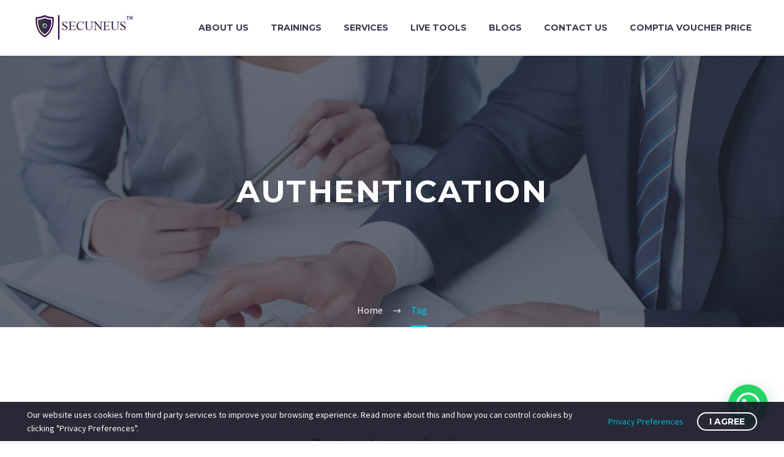

--- FILE ---
content_type: text/html; charset=UTF-8
request_url: https://www.secuneus.com/tag/authentication/
body_size: 22729
content:
<!DOCTYPE html>
<!--[if IE 7]>
<html class="ie ie7" lang="en" xmlns:og="https://ogp.me/ns#" xmlns:fb="https://ogp.me/ns/fb#">
<![endif]-->
<!--[if IE 8]>
<html class="ie ie8" lang="en" xmlns:og="https://ogp.me/ns#" xmlns:fb="https://ogp.me/ns/fb#">
<![endif]-->
<!--[if !(IE 7) | !(IE 8) ]><!-->
<html lang="en" xmlns:og="https://ogp.me/ns#" xmlns:fb="https://ogp.me/ns/fb#">
<!--<![endif]-->
<head>
	<meta charset="UTF-8">
	<meta name="viewport" content="width=device-width, initial-scale=1.0" />
	<link rel="profile" href="https://gmpg.org/xfn/11">
	<link rel="pingback" href="https://www.secuneus.com/xmlrpc.php">
					<script>document.documentElement.className = document.documentElement.className + ' yes-js js_active js'</script>
			<title>authentication &#8211; Secuneus Tech | Learn Cyber Security</title>
<meta name='robots' content='max-image-preview:large' />
<link rel='dns-prefetch' href='//www.googletagmanager.com' />
<link rel='dns-prefetch' href='//fonts.googleapis.com' />
<link rel="alternate" type="application/rss+xml" title="Secuneus Tech | Learn Cyber Security &raquo; Feed" href="https://www.secuneus.com/feed/" />
<link rel="alternate" type="application/rss+xml" title="Secuneus Tech | Learn Cyber Security &raquo; Comments Feed" href="https://www.secuneus.com/comments/feed/" />
<link rel="alternate" type="application/rss+xml" title="Secuneus Tech | Learn Cyber Security &raquo; authentication Tag Feed" href="https://www.secuneus.com/tag/authentication/feed/" />
<style id='wp-img-auto-sizes-contain-inline-css' type='text/css'>
img:is([sizes=auto i],[sizes^="auto," i]){contain-intrinsic-size:3000px 1500px}
/*# sourceURL=wp-img-auto-sizes-contain-inline-css */
</style>
<link rel='stylesheet' id='layerslider-css' href='https://www.secuneus.com/wp-content/plugins/LayerSlider/assets/static/layerslider/css/layerslider.css?ver=7.15.1' type='text/css' media='all' />
<link rel='stylesheet' id='thegem-preloader-css' href='https://www.secuneus.com/wp-content/themes/thegem/css/thegem-preloader.css?ver=5.10.5.2' type='text/css' media='all' />
<style id='thegem-preloader-inline-css' type='text/css'>

		body:not(.compose-mode) .gem-icon-style-gradient span,
		body:not(.compose-mode) .gem-icon .gem-icon-half-1,
		body:not(.compose-mode) .gem-icon .gem-icon-half-2 {
			opacity: 0 !important;
			}
/*# sourceURL=thegem-preloader-inline-css */
</style>
<link rel='stylesheet' id='thegem-reset-css' href='https://www.secuneus.com/wp-content/themes/thegem/css/thegem-reset.css?ver=5.10.5.2' type='text/css' media='all' />
<link rel='stylesheet' id='thegem-grid-css' href='https://www.secuneus.com/wp-content/themes/thegem/css/thegem-grid.css?ver=5.10.5.2' type='text/css' media='all' />
<link rel='stylesheet' id='thegem-header-css' href='https://www.secuneus.com/wp-content/themes/thegem/css/thegem-header.css?ver=5.10.5.2' type='text/css' media='all' />
<link rel='stylesheet' id='thegem-style-css' href='https://www.secuneus.com/wp-content/themes/thegem/style.css?ver=6.9' type='text/css' media='all' />
<link rel='stylesheet' id='thegem-widgets-css' href='https://www.secuneus.com/wp-content/themes/thegem/css/thegem-widgets.css?ver=5.10.5.2' type='text/css' media='all' />
<link rel='stylesheet' id='thegem-new-css-css' href='https://www.secuneus.com/wp-content/themes/thegem/css/thegem-new-css.css?ver=5.10.5.2' type='text/css' media='all' />
<link rel='stylesheet' id='perevazka-css-css-css' href='https://www.secuneus.com/wp-content/themes/thegem/css/thegem-perevazka-css.css?ver=5.10.5.2' type='text/css' media='all' />
<link rel='stylesheet' id='thegem-google-fonts-css' href='//fonts.googleapis.com/css?family=Source+Sans+Pro%3A200%2C200italic%2C300%2C300italic%2C400%2C400italic%2C600%2C600italic%2C700%2C700italic%2C900%2C900italic%7CMontserrat%3A100%2C200%2C300%2C400%2C500%2C600%2C700%2C800%2C900%2C100italic%2C200italic%2C300italic%2C400italic%2C500italic%2C600italic%2C700italic%2C800italic%2C900italic&#038;subset=cyrillic%2Ccyrillic-ext%2Cgreek%2Cgreek-ext%2Clatin%2Clatin-ext%2Cvietnamese&#038;ver=6.9' type='text/css' media='all' />
<link rel='stylesheet' id='thegem-custom-css' href='https://www.secuneus.com/wp-content/uploads/thegem/css/custom-upc9ukKq.css?ver=5.10.5.2' type='text/css' media='all' />
<style id='thegem-custom-inline-css' type='text/css'>
.vc_custom_1585910029180{margin-bottom: 0px !important;padding-top: 95px !important;padding-bottom: 80px !important;}.vc_custom_1585910317598{margin-bottom: 0px !important;background-color: #171b2d !important;}.vc_custom_1585909669192{margin-bottom: 12px !important;}.vc_custom_1502890009696{padding-top: 0px !important;}.vc_custom_1585908953898{padding-top: 50px !important;padding-bottom: 20px !important;}.vc_custom_1585909079657{padding-top: 2px !important;}
#page-title {background-color: #3b4054;background-repeat: no-repeat;background-position-x: center;background-position-y: top;background-size: cover;padding-top: 187px;padding-bottom: 187px;}.page-title-parallax-background {background-image: url('https://secuneus.com/wp-content/uploads/2019/03/2.jpg');}#page-title h1,#page-title .title-rich-content {color: #ffffff;}.page-title-excerpt {color: #ffffff;margin-top: 18px;}#page-title .page-title-title {}#page-title .page-title-title .styled-subtitle.light,#page-title .page-title-excerpt .styled-subtitle.light{ font-family: var(--thegem-to-light-title-font-family); font-style: normal; font-weight: normal;}#page-title .page-title-title .title-main-menu,#page-title .page-title-excerpt .title-main-menu{ font-family: var(--thegem-to-menu-font-family); font-style: var(--thegem-to-menu-font-style); font-weight: var(--thegem-to-menu-font-weight); text-transform: var(--thegem-to-menu-text-transform); font-size: var(--thegem-to-menu-font-size); line-height: var(--thegem-to-menu-line-height); letter-spacing: var(--thegem-to-menu-letter-spacing, 0);}#page-title .page-title-title .title-main-menu.light,#page-title .page-title-excerpt .title-main-menu.light{ font-family: var(--thegem-to-light-title-font-family); font-style: normal; font-weight: normal;}#page-title .page-title-title .title-body,#page-title .page-title-excerpt .title-body{ font-family: var(--thegem-to-body-font-family); font-style: var(--thegem-to-body-font-style); font-weight: var(--thegem-to-body-font-weight); text-transform: var(--thegem-to-body-text-transform, none); font-size: var(--thegem-to-body-font-size); line-height: var(--thegem-to-body-line-height); letter-spacing: var(--thegem-to-body-letter-spacing);}#page-title .page-title-title .title-body.light,#page-title .page-title-excerpt .title-body.light{ font-family: var(--thegem-to-light-title-font-family); font-style: normal; font-weight: normal;}#page-title .page-title-title .title-tiny-body,#page-title .page-title-excerpt .title-tiny-body{ font-family: var(--thegem-to-body-tiny-font-family); font-style: var(--thegem-to-body-tiny-font-style); font-weight: var(--thegem-to-body-tiny-font-weight); text-transform: var(--thegem-to-body-tiny-text-transform, none); font-size: var(--thegem-to-body-tiny-font-size); line-height: var(--thegem-to-body-tiny-line-height); letter-spacing: var(--thegem-to-body-tiny-letter-spacing);}#page-title .page-title-title .title-tiny-body.light,#page-title .page-title-excerpt .title-tiny-body.light{ font-family: var(--thegem-to-light-title-font-family); font-style: normal; font-weight: normal;}.page-title-inner,body .breadcrumbs{padding-left: 0px;padding-right: 0px;}body .breadcrumbs,body .breadcrumbs a,body .bc-devider:before {color: #fff;}body .breadcrumbs .current {	color: #00c9e3;	border-bottom: 3px solid #00c9e3;}body .page-title-block .breadcrumbs-container{	text-align: center;}.page-breadcrumbs ul li a,.page-breadcrumbs ul li:not(:last-child):after{	color: #99A9B5FF;}.page-breadcrumbs ul li{	color: #3C3950FF;}.page-breadcrumbs ul li a:hover{	color: #3C3950FF;}.block-content {padding-top: 135px;background-color: #ffffff;background-image: none;}.block-content:last-of-type {padding-bottom: 110px;}.gem-slideshow,.slideshow-preloader {background-color: #ffffff;}#top-area {	display: block;}@media (max-width: 991px) {#page-title {padding-top: 187px;padding-bottom: 187px;}.page-title-inner, body .breadcrumbs{padding-left: 0px;padding-right: 0px;}.page-title-excerpt {margin-top: 18px;}#page-title .page-title-title {margin-top: 0px;}.block-content {}.block-content:last-of-type {}#top-area {	display: block;}}@media (max-width: 767px) {#page-title {padding-top: 187px;padding-bottom: 187px;}.page-title-inner,body .breadcrumbs{padding-left: 0px;padding-right: 0px;}.page-title-excerpt {margin-top: 18px;}#page-title .page-title-title {margin-top: 0px;}.block-content {}.block-content:last-of-type {}#top-area {	display: block;}}
/*# sourceURL=thegem-custom-inline-css */
</style>
<link rel='stylesheet' id='js_composer_front-css' href='https://www.secuneus.com/wp-content/plugins/js_composer/assets/css/js_composer.min.css?ver=8.7.2' type='text/css' media='all' />
<link rel='stylesheet' id='thegem_js_composer_front-css' href='https://www.secuneus.com/wp-content/themes/thegem/css/thegem-js_composer_columns.css?ver=5.10.5.2' type='text/css' media='all' />
<link rel='stylesheet' id='thegem-additional-blog-1-css' href='https://www.secuneus.com/wp-content/themes/thegem/css/thegem-additional-blog-1.css?ver=5.10.5.2' type='text/css' media='all' />
<link rel='stylesheet' id='jquery-fancybox-css' href='https://www.secuneus.com/wp-content/themes/thegem/js/fancyBox/jquery.fancybox.min.css?ver=5.10.5.2' type='text/css' media='all' />
<link rel='stylesheet' id='thegem-vc_elements-css' href='https://www.secuneus.com/wp-content/themes/thegem/css/thegem-vc_elements.css?ver=5.10.5.2' type='text/css' media='all' />
<style id='wp-emoji-styles-inline-css' type='text/css'>

	img.wp-smiley, img.emoji {
		display: inline !important;
		border: none !important;
		box-shadow: none !important;
		height: 1em !important;
		width: 1em !important;
		margin: 0 0.07em !important;
		vertical-align: -0.1em !important;
		background: none !important;
		padding: 0 !important;
	}
/*# sourceURL=wp-emoji-styles-inline-css */
</style>
<link rel='stylesheet' id='wp-block-library-css' href='https://www.secuneus.com/wp-includes/css/dist/block-library/style.min.css?ver=6.9' type='text/css' media='all' />
<style id='wp-block-heading-inline-css' type='text/css'>
h1:where(.wp-block-heading).has-background,h2:where(.wp-block-heading).has-background,h3:where(.wp-block-heading).has-background,h4:where(.wp-block-heading).has-background,h5:where(.wp-block-heading).has-background,h6:where(.wp-block-heading).has-background{padding:1.25em 2.375em}h1.has-text-align-left[style*=writing-mode]:where([style*=vertical-lr]),h1.has-text-align-right[style*=writing-mode]:where([style*=vertical-rl]),h2.has-text-align-left[style*=writing-mode]:where([style*=vertical-lr]),h2.has-text-align-right[style*=writing-mode]:where([style*=vertical-rl]),h3.has-text-align-left[style*=writing-mode]:where([style*=vertical-lr]),h3.has-text-align-right[style*=writing-mode]:where([style*=vertical-rl]),h4.has-text-align-left[style*=writing-mode]:where([style*=vertical-lr]),h4.has-text-align-right[style*=writing-mode]:where([style*=vertical-rl]),h5.has-text-align-left[style*=writing-mode]:where([style*=vertical-lr]),h5.has-text-align-right[style*=writing-mode]:where([style*=vertical-rl]),h6.has-text-align-left[style*=writing-mode]:where([style*=vertical-lr]),h6.has-text-align-right[style*=writing-mode]:where([style*=vertical-rl]){rotate:180deg}
/*# sourceURL=https://www.secuneus.com/wp-includes/blocks/heading/style.min.css */
</style>
<style id='wp-block-list-inline-css' type='text/css'>
ol,ul{box-sizing:border-box}:root :where(.wp-block-list.has-background){padding:1.25em 2.375em}
/*# sourceURL=https://www.secuneus.com/wp-includes/blocks/list/style.min.css */
</style>
<style id='wp-block-paragraph-inline-css' type='text/css'>
.is-small-text{font-size:.875em}.is-regular-text{font-size:1em}.is-large-text{font-size:2.25em}.is-larger-text{font-size:3em}.has-drop-cap:not(:focus):first-letter{float:left;font-size:8.4em;font-style:normal;font-weight:100;line-height:.68;margin:.05em .1em 0 0;text-transform:uppercase}body.rtl .has-drop-cap:not(:focus):first-letter{float:none;margin-left:.1em}p.has-drop-cap.has-background{overflow:hidden}:root :where(p.has-background){padding:1.25em 2.375em}:where(p.has-text-color:not(.has-link-color)) a{color:inherit}p.has-text-align-left[style*="writing-mode:vertical-lr"],p.has-text-align-right[style*="writing-mode:vertical-rl"]{rotate:180deg}
/*# sourceURL=https://www.secuneus.com/wp-includes/blocks/paragraph/style.min.css */
</style>
<link rel='stylesheet' id='wc-blocks-style-css' href='https://www.secuneus.com/wp-content/plugins/woocommerce/assets/client/blocks/wc-blocks.css?ver=wc-10.4.3' type='text/css' media='all' />
<style id='global-styles-inline-css' type='text/css'>
:root{--wp--preset--aspect-ratio--square: 1;--wp--preset--aspect-ratio--4-3: 4/3;--wp--preset--aspect-ratio--3-4: 3/4;--wp--preset--aspect-ratio--3-2: 3/2;--wp--preset--aspect-ratio--2-3: 2/3;--wp--preset--aspect-ratio--16-9: 16/9;--wp--preset--aspect-ratio--9-16: 9/16;--wp--preset--color--black: #000000;--wp--preset--color--cyan-bluish-gray: #abb8c3;--wp--preset--color--white: #ffffff;--wp--preset--color--pale-pink: #f78da7;--wp--preset--color--vivid-red: #cf2e2e;--wp--preset--color--luminous-vivid-orange: #ff6900;--wp--preset--color--luminous-vivid-amber: #fcb900;--wp--preset--color--light-green-cyan: #7bdcb5;--wp--preset--color--vivid-green-cyan: #00d084;--wp--preset--color--pale-cyan-blue: #8ed1fc;--wp--preset--color--vivid-cyan-blue: #0693e3;--wp--preset--color--vivid-purple: #9b51e0;--wp--preset--gradient--vivid-cyan-blue-to-vivid-purple: linear-gradient(135deg,rgb(6,147,227) 0%,rgb(155,81,224) 100%);--wp--preset--gradient--light-green-cyan-to-vivid-green-cyan: linear-gradient(135deg,rgb(122,220,180) 0%,rgb(0,208,130) 100%);--wp--preset--gradient--luminous-vivid-amber-to-luminous-vivid-orange: linear-gradient(135deg,rgb(252,185,0) 0%,rgb(255,105,0) 100%);--wp--preset--gradient--luminous-vivid-orange-to-vivid-red: linear-gradient(135deg,rgb(255,105,0) 0%,rgb(207,46,46) 100%);--wp--preset--gradient--very-light-gray-to-cyan-bluish-gray: linear-gradient(135deg,rgb(238,238,238) 0%,rgb(169,184,195) 100%);--wp--preset--gradient--cool-to-warm-spectrum: linear-gradient(135deg,rgb(74,234,220) 0%,rgb(151,120,209) 20%,rgb(207,42,186) 40%,rgb(238,44,130) 60%,rgb(251,105,98) 80%,rgb(254,248,76) 100%);--wp--preset--gradient--blush-light-purple: linear-gradient(135deg,rgb(255,206,236) 0%,rgb(152,150,240) 100%);--wp--preset--gradient--blush-bordeaux: linear-gradient(135deg,rgb(254,205,165) 0%,rgb(254,45,45) 50%,rgb(107,0,62) 100%);--wp--preset--gradient--luminous-dusk: linear-gradient(135deg,rgb(255,203,112) 0%,rgb(199,81,192) 50%,rgb(65,88,208) 100%);--wp--preset--gradient--pale-ocean: linear-gradient(135deg,rgb(255,245,203) 0%,rgb(182,227,212) 50%,rgb(51,167,181) 100%);--wp--preset--gradient--electric-grass: linear-gradient(135deg,rgb(202,248,128) 0%,rgb(113,206,126) 100%);--wp--preset--gradient--midnight: linear-gradient(135deg,rgb(2,3,129) 0%,rgb(40,116,252) 100%);--wp--preset--font-size--small: 13px;--wp--preset--font-size--medium: 20px;--wp--preset--font-size--large: 36px;--wp--preset--font-size--x-large: 42px;--wp--preset--spacing--20: 0.44rem;--wp--preset--spacing--30: 0.67rem;--wp--preset--spacing--40: 1rem;--wp--preset--spacing--50: 1.5rem;--wp--preset--spacing--60: 2.25rem;--wp--preset--spacing--70: 3.38rem;--wp--preset--spacing--80: 5.06rem;--wp--preset--shadow--natural: 6px 6px 9px rgba(0, 0, 0, 0.2);--wp--preset--shadow--deep: 12px 12px 50px rgba(0, 0, 0, 0.4);--wp--preset--shadow--sharp: 6px 6px 0px rgba(0, 0, 0, 0.2);--wp--preset--shadow--outlined: 6px 6px 0px -3px rgb(255, 255, 255), 6px 6px rgb(0, 0, 0);--wp--preset--shadow--crisp: 6px 6px 0px rgb(0, 0, 0);}:where(.is-layout-flex){gap: 0.5em;}:where(.is-layout-grid){gap: 0.5em;}body .is-layout-flex{display: flex;}.is-layout-flex{flex-wrap: wrap;align-items: center;}.is-layout-flex > :is(*, div){margin: 0;}body .is-layout-grid{display: grid;}.is-layout-grid > :is(*, div){margin: 0;}:where(.wp-block-columns.is-layout-flex){gap: 2em;}:where(.wp-block-columns.is-layout-grid){gap: 2em;}:where(.wp-block-post-template.is-layout-flex){gap: 1.25em;}:where(.wp-block-post-template.is-layout-grid){gap: 1.25em;}.has-black-color{color: var(--wp--preset--color--black) !important;}.has-cyan-bluish-gray-color{color: var(--wp--preset--color--cyan-bluish-gray) !important;}.has-white-color{color: var(--wp--preset--color--white) !important;}.has-pale-pink-color{color: var(--wp--preset--color--pale-pink) !important;}.has-vivid-red-color{color: var(--wp--preset--color--vivid-red) !important;}.has-luminous-vivid-orange-color{color: var(--wp--preset--color--luminous-vivid-orange) !important;}.has-luminous-vivid-amber-color{color: var(--wp--preset--color--luminous-vivid-amber) !important;}.has-light-green-cyan-color{color: var(--wp--preset--color--light-green-cyan) !important;}.has-vivid-green-cyan-color{color: var(--wp--preset--color--vivid-green-cyan) !important;}.has-pale-cyan-blue-color{color: var(--wp--preset--color--pale-cyan-blue) !important;}.has-vivid-cyan-blue-color{color: var(--wp--preset--color--vivid-cyan-blue) !important;}.has-vivid-purple-color{color: var(--wp--preset--color--vivid-purple) !important;}.has-black-background-color{background-color: var(--wp--preset--color--black) !important;}.has-cyan-bluish-gray-background-color{background-color: var(--wp--preset--color--cyan-bluish-gray) !important;}.has-white-background-color{background-color: var(--wp--preset--color--white) !important;}.has-pale-pink-background-color{background-color: var(--wp--preset--color--pale-pink) !important;}.has-vivid-red-background-color{background-color: var(--wp--preset--color--vivid-red) !important;}.has-luminous-vivid-orange-background-color{background-color: var(--wp--preset--color--luminous-vivid-orange) !important;}.has-luminous-vivid-amber-background-color{background-color: var(--wp--preset--color--luminous-vivid-amber) !important;}.has-light-green-cyan-background-color{background-color: var(--wp--preset--color--light-green-cyan) !important;}.has-vivid-green-cyan-background-color{background-color: var(--wp--preset--color--vivid-green-cyan) !important;}.has-pale-cyan-blue-background-color{background-color: var(--wp--preset--color--pale-cyan-blue) !important;}.has-vivid-cyan-blue-background-color{background-color: var(--wp--preset--color--vivid-cyan-blue) !important;}.has-vivid-purple-background-color{background-color: var(--wp--preset--color--vivid-purple) !important;}.has-black-border-color{border-color: var(--wp--preset--color--black) !important;}.has-cyan-bluish-gray-border-color{border-color: var(--wp--preset--color--cyan-bluish-gray) !important;}.has-white-border-color{border-color: var(--wp--preset--color--white) !important;}.has-pale-pink-border-color{border-color: var(--wp--preset--color--pale-pink) !important;}.has-vivid-red-border-color{border-color: var(--wp--preset--color--vivid-red) !important;}.has-luminous-vivid-orange-border-color{border-color: var(--wp--preset--color--luminous-vivid-orange) !important;}.has-luminous-vivid-amber-border-color{border-color: var(--wp--preset--color--luminous-vivid-amber) !important;}.has-light-green-cyan-border-color{border-color: var(--wp--preset--color--light-green-cyan) !important;}.has-vivid-green-cyan-border-color{border-color: var(--wp--preset--color--vivid-green-cyan) !important;}.has-pale-cyan-blue-border-color{border-color: var(--wp--preset--color--pale-cyan-blue) !important;}.has-vivid-cyan-blue-border-color{border-color: var(--wp--preset--color--vivid-cyan-blue) !important;}.has-vivid-purple-border-color{border-color: var(--wp--preset--color--vivid-purple) !important;}.has-vivid-cyan-blue-to-vivid-purple-gradient-background{background: var(--wp--preset--gradient--vivid-cyan-blue-to-vivid-purple) !important;}.has-light-green-cyan-to-vivid-green-cyan-gradient-background{background: var(--wp--preset--gradient--light-green-cyan-to-vivid-green-cyan) !important;}.has-luminous-vivid-amber-to-luminous-vivid-orange-gradient-background{background: var(--wp--preset--gradient--luminous-vivid-amber-to-luminous-vivid-orange) !important;}.has-luminous-vivid-orange-to-vivid-red-gradient-background{background: var(--wp--preset--gradient--luminous-vivid-orange-to-vivid-red) !important;}.has-very-light-gray-to-cyan-bluish-gray-gradient-background{background: var(--wp--preset--gradient--very-light-gray-to-cyan-bluish-gray) !important;}.has-cool-to-warm-spectrum-gradient-background{background: var(--wp--preset--gradient--cool-to-warm-spectrum) !important;}.has-blush-light-purple-gradient-background{background: var(--wp--preset--gradient--blush-light-purple) !important;}.has-blush-bordeaux-gradient-background{background: var(--wp--preset--gradient--blush-bordeaux) !important;}.has-luminous-dusk-gradient-background{background: var(--wp--preset--gradient--luminous-dusk) !important;}.has-pale-ocean-gradient-background{background: var(--wp--preset--gradient--pale-ocean) !important;}.has-electric-grass-gradient-background{background: var(--wp--preset--gradient--electric-grass) !important;}.has-midnight-gradient-background{background: var(--wp--preset--gradient--midnight) !important;}.has-small-font-size{font-size: var(--wp--preset--font-size--small) !important;}.has-medium-font-size{font-size: var(--wp--preset--font-size--medium) !important;}.has-large-font-size{font-size: var(--wp--preset--font-size--large) !important;}.has-x-large-font-size{font-size: var(--wp--preset--font-size--x-large) !important;}
/*# sourceURL=global-styles-inline-css */
</style>

<style id='classic-theme-styles-inline-css' type='text/css'>
/*! This file is auto-generated */
.wp-block-button__link{color:#fff;background-color:#32373c;border-radius:9999px;box-shadow:none;text-decoration:none;padding:calc(.667em + 2px) calc(1.333em + 2px);font-size:1.125em}.wp-block-file__button{background:#32373c;color:#fff;text-decoration:none}
/*# sourceURL=/wp-includes/css/classic-themes.min.css */
</style>
<link rel='stylesheet' id='dashicons-css' href='https://www.secuneus.com/wp-includes/css/dashicons.min.css?ver=6.9' type='text/css' media='all' />
<style id='dashicons-inline-css' type='text/css'>
[data-font="Dashicons"]:before {font-family: 'Dashicons' !important;content: attr(data-icon) !important;speak: none !important;font-weight: normal !important;font-variant: normal !important;text-transform: none !important;line-height: 1 !important;font-style: normal !important;-webkit-font-smoothing: antialiased !important;-moz-osx-font-smoothing: grayscale !important;}
/*# sourceURL=dashicons-inline-css */
</style>
<link rel='stylesheet' id='admin-bar-css' href='https://www.secuneus.com/wp-includes/css/admin-bar.min.css?ver=6.9' type='text/css' media='all' />
<style id='admin-bar-inline-css' type='text/css'>

    /* Hide CanvasJS credits for P404 charts specifically */
    #p404RedirectChart .canvasjs-chart-credit {
        display: none !important;
    }
    
    #p404RedirectChart canvas {
        border-radius: 6px;
    }

    .p404-redirect-adminbar-weekly-title {
        font-weight: bold;
        font-size: 14px;
        color: #fff;
        margin-bottom: 6px;
    }

    #wpadminbar #wp-admin-bar-p404_free_top_button .ab-icon:before {
        content: "\f103";
        color: #dc3545;
        top: 3px;
    }
    
    #wp-admin-bar-p404_free_top_button .ab-item {
        min-width: 80px !important;
        padding: 0px !important;
    }
    
    /* Ensure proper positioning and z-index for P404 dropdown */
    .p404-redirect-adminbar-dropdown-wrap { 
        min-width: 0; 
        padding: 0;
        position: static !important;
    }
    
    #wpadminbar #wp-admin-bar-p404_free_top_button_dropdown {
        position: static !important;
    }
    
    #wpadminbar #wp-admin-bar-p404_free_top_button_dropdown .ab-item {
        padding: 0 !important;
        margin: 0 !important;
    }
    
    .p404-redirect-dropdown-container {
        min-width: 340px;
        padding: 18px 18px 12px 18px;
        background: #23282d !important;
        color: #fff;
        border-radius: 12px;
        box-shadow: 0 8px 32px rgba(0,0,0,0.25);
        margin-top: 10px;
        position: relative !important;
        z-index: 999999 !important;
        display: block !important;
        border: 1px solid #444;
    }
    
    /* Ensure P404 dropdown appears on hover */
    #wpadminbar #wp-admin-bar-p404_free_top_button .p404-redirect-dropdown-container { 
        display: none !important;
    }
    
    #wpadminbar #wp-admin-bar-p404_free_top_button:hover .p404-redirect-dropdown-container { 
        display: block !important;
    }
    
    #wpadminbar #wp-admin-bar-p404_free_top_button:hover #wp-admin-bar-p404_free_top_button_dropdown .p404-redirect-dropdown-container {
        display: block !important;
    }
    
    .p404-redirect-card {
        background: #2c3338;
        border-radius: 8px;
        padding: 18px 18px 12px 18px;
        box-shadow: 0 2px 8px rgba(0,0,0,0.07);
        display: flex;
        flex-direction: column;
        align-items: flex-start;
        border: 1px solid #444;
    }
    
    .p404-redirect-btn {
        display: inline-block;
        background: #dc3545;
        color: #fff !important;
        font-weight: bold;
        padding: 5px 22px;
        border-radius: 8px;
        text-decoration: none;
        font-size: 17px;
        transition: background 0.2s, box-shadow 0.2s;
        margin-top: 8px;
        box-shadow: 0 2px 8px rgba(220,53,69,0.15);
        text-align: center;
        line-height: 1.6;
    }
    
    .p404-redirect-btn:hover {
        background: #c82333;
        color: #fff !important;
        box-shadow: 0 4px 16px rgba(220,53,69,0.25);
    }
    
    /* Prevent conflicts with other admin bar dropdowns */
    #wpadminbar .ab-top-menu > li:hover > .ab-item,
    #wpadminbar .ab-top-menu > li.hover > .ab-item {
        z-index: auto;
    }
    
    #wpadminbar #wp-admin-bar-p404_free_top_button:hover > .ab-item {
        z-index: 999998 !important;
    }
    
/*# sourceURL=admin-bar-inline-css */
</style>
<style id='woocommerce-inline-inline-css' type='text/css'>
.woocommerce form .form-row .required { visibility: visible; }
/*# sourceURL=woocommerce-inline-inline-css */
</style>
<link rel='stylesheet' id='gateway-css' href='https://www.secuneus.com/wp-content/plugins/woocommerce-paypal-payments/modules/ppcp-button/assets/css/gateway.css?ver=3.2.0' type='text/css' media='all' />
<link rel='stylesheet' id='yith-wcwl-user-main-css' href='https://www.secuneus.com/wp-content/themes/thegem/wishlist.css?ver=4.11.0' type='text/css' media='all' />
<link rel='stylesheet' id='thegem-woocommerce-minicart-css' href='https://www.secuneus.com/wp-content/themes/thegem/css/thegem-woocommerce-minicart.css?ver=5.10.5.2' type='text/css' media='all' />
<link rel='stylesheet' id='thegem-gdpr-css' href='https://www.secuneus.com/wp-content/plugins/thegem-elements/inc/gdpr/assets/css/public.css?ver=1.0' type='text/css' media='all' />
<script type="text/javascript">function fullHeightRow() {
			var fullHeight,
				offsetTop,
				element = document.getElementsByClassName('vc_row-o-full-height')[0];
			if (element) {
				fullHeight = window.innerHeight;
				offsetTop = window.pageYOffset + element.getBoundingClientRect().top;
				if (offsetTop < fullHeight) {
					fullHeight = 100 - offsetTop / (fullHeight / 100);
					element.style.minHeight = fullHeight + 'vh'
				}
			}
		}</script><script type="text/javascript" src="https://www.secuneus.com/wp-includes/js/jquery/jquery.min.js?ver=3.7.1" id="jquery-core-js"></script>
<script type="text/javascript" src="https://www.secuneus.com/wp-includes/js/jquery/jquery-migrate.min.js?ver=3.4.1" id="jquery-migrate-js"></script>
<script type="text/javascript" src="https://www.secuneus.com/wp-content/plugins/woocommerce/assets/js/jquery-blockui/jquery.blockUI.min.js?ver=2.7.0-wc.10.4.3" id="wc-jquery-blockui-js" data-wp-strategy="defer"></script>
<script type="text/javascript" id="wc-add-to-cart-js-extra">
/* <![CDATA[ */
var wc_add_to_cart_params = {"ajax_url":"/wp-admin/admin-ajax.php","wc_ajax_url":"/?wc-ajax=%%endpoint%%","i18n_view_cart":"View cart","cart_url":"https://www.secuneus.com/cart/","is_cart":"","cart_redirect_after_add":"no"};
//# sourceURL=wc-add-to-cart-js-extra
/* ]]> */
</script>
<script type="text/javascript" src="https://www.secuneus.com/wp-content/plugins/woocommerce/assets/js/frontend/add-to-cart.min.js?ver=10.4.3" id="wc-add-to-cart-js" data-wp-strategy="defer"></script>
<script type="text/javascript" src="https://www.secuneus.com/wp-content/plugins/woocommerce/assets/js/js-cookie/js.cookie.min.js?ver=2.1.4-wc.10.4.3" id="wc-js-cookie-js" defer="defer" data-wp-strategy="defer"></script>
<script type="text/javascript" id="woocommerce-js-extra">
/* <![CDATA[ */
var woocommerce_params = {"ajax_url":"/wp-admin/admin-ajax.php","wc_ajax_url":"/?wc-ajax=%%endpoint%%","i18n_password_show":"Show password","i18n_password_hide":"Hide password"};
//# sourceURL=woocommerce-js-extra
/* ]]> */
</script>
<script type="text/javascript" src="https://www.secuneus.com/wp-content/plugins/woocommerce/assets/js/frontend/woocommerce.min.js?ver=10.4.3" id="woocommerce-js" defer="defer" data-wp-strategy="defer"></script>
<script type="text/javascript" id="zilla-likes-js-extra">
/* <![CDATA[ */
var zilla_likes = {"ajaxurl":"https://www.secuneus.com/wp-admin/admin-ajax.php"};
//# sourceURL=zilla-likes-js-extra
/* ]]> */
</script>
<script type="text/javascript" src="https://www.secuneus.com/wp-content/plugins/zilla-likes/scripts/zilla-likes.js?ver=6.9" id="zilla-likes-js"></script>
<script type="text/javascript" src="https://www.secuneus.com/wp-content/plugins/js_composer/assets/js/vendors/woocommerce-add-to-cart.js?ver=8.7.2" id="vc_woocommerce-add-to-cart-js-js"></script>

<!-- Google tag (gtag.js) snippet added by Site Kit -->
<!-- Google Analytics snippet added by Site Kit -->
<script type="text/javascript" src="https://www.googletagmanager.com/gtag/js?id=G-9DHQ614S6M" id="google_gtagjs-js" async></script>
<script type="text/javascript" id="google_gtagjs-js-after">
/* <![CDATA[ */
window.dataLayer = window.dataLayer || [];function gtag(){dataLayer.push(arguments);}
gtag("set","linker",{"domains":["www.secuneus.com"]});
gtag("js", new Date());
gtag("set", "developer_id.dZTNiMT", true);
gtag("config", "G-9DHQ614S6M");
//# sourceURL=google_gtagjs-js-after
/* ]]> */
</script>
<script></script><meta name="generator" content="Powered by LayerSlider 7.15.1 - Build Heros, Sliders, and Popups. Create Animations and Beautiful, Rich Web Content as Easy as Never Before on WordPress." />
<!-- LayerSlider updates and docs at: https://layerslider.com -->
<link rel="https://api.w.org/" href="https://www.secuneus.com/wp-json/" /><link rel="alternate" title="JSON" type="application/json" href="https://www.secuneus.com/wp-json/wp/v2/tags/454" /><link rel="EditURI" type="application/rsd+xml" title="RSD" href="https://www.secuneus.com/xmlrpc.php?rsd" />
<meta name="generator" content="WordPress 6.9" />
<meta name="generator" content="WooCommerce 10.4.3" />
<meta name="generator" content="Site Kit by Google 1.163.0" />	<noscript><style>.woocommerce-product-gallery{ opacity: 1 !important; }</style></noscript>
	<style type="text/css">.recentcomments a{display:inline !important;padding:0 !important;margin:0 !important;}</style><meta name="generator" content="Powered by WPBakery Page Builder - drag and drop page builder for WordPress."/>
<link rel="icon" href="https://secuneus.com/wp-content/uploads/2020/11/rsz_logo_small___secuneus_tech-removebg-preview.png" sizes="32x32" />
<link rel="icon" href="https://secuneus.com/wp-content/uploads/2020/11/rsz_logo_small___secuneus_tech-removebg-preview.png" sizes="192x192" />
<link rel="apple-touch-icon" href="https://secuneus.com/wp-content/uploads/2020/11/rsz_logo_small___secuneus_tech-removebg-preview.png" />
<meta name="msapplication-TileImage" content="https://secuneus.com/wp-content/uploads/2020/11/rsz_logo_small___secuneus_tech-removebg-preview.png" />
<script>if(document.querySelector('[data-type="vc_custom-css"]')) {document.head.appendChild(document.querySelector('[data-type="vc_custom-css"]'));}</script><noscript><style> .wpb_animate_when_almost_visible { opacity: 1; }</style></noscript>
	<link rel='stylesheet' id='mediaelement-css' href='https://www.secuneus.com/wp-includes/js/mediaelement/mediaelementplayer-legacy.min.css?ver=4.2.17' type='text/css' media='all' />
<link rel='stylesheet' id='wp-mediaelement-css' href='https://www.secuneus.com/wp-content/themes/thegem/css/wp-mediaelement.css?ver=5.10.5.2' type='text/css' media='all' />
<link rel='stylesheet' id='thegem-blog-css' href='https://www.secuneus.com/wp-content/themes/thegem/css/thegem-blog.css?ver=5.10.5.2' type='text/css' media='all' />
<link rel='stylesheet' id='thegem-additional-blog-css' href='https://www.secuneus.com/wp-content/themes/thegem/css/thegem-additional-blog.css?ver=5.10.5.2' type='text/css' media='all' />
<link rel='stylesheet' id='thegem-blog-timeline-new-css' href='https://www.secuneus.com/wp-content/themes/thegem/css/thegem-blog-timeline-new.css?ver=5.10.5.2' type='text/css' media='all' />
<link rel='stylesheet' id='icons-elegant-css' href='https://www.secuneus.com/wp-content/themes/thegem/css/icons-elegant.css?ver=5.10.5.2' type='text/css' media='all' />
<link rel='stylesheet' id='icons-thegem-header-css' href='https://www.secuneus.com/wp-content/themes/thegem/css/icons-thegem-header.css?ver=5.10.5.2' type='text/css' media='all' />
<link rel='stylesheet' id='thegem-infotext-css' href='https://www.secuneus.com/wp-content/themes/thegem/css/infotext.css?ver=5.10.5.2' type='text/css' media='all' />
<link rel='stylesheet' id='joinchat-css' href='https://www.secuneus.com/wp-content/plugins/creame-whatsapp-me/public/css/joinchat-btn.min.css?ver=6.0.8' type='text/css' media='all' />
<style id='joinchat-inline-css' type='text/css'>
.joinchat{--ch:142;--cs:70%;--cl:49%;--bw:1}
/*# sourceURL=joinchat-inline-css */
</style>
</head>


<body class="archive tag tag-authentication tag-454 wp-theme-thegem theme-thegem woocommerce-no-js wpb-js-composer js-comp-ver-8.7.2 vc_responsive">

	<script type="text/javascript">
		var gemSettings = {"isTouch":"","forcedLasyDisabled":"","tabletPortrait":"1","tabletLandscape":"","topAreaMobileDisable":"","parallaxDisabled":"","fillTopArea":"","themePath":"https:\/\/www.secuneus.com\/wp-content\/themes\/thegem","rootUrl":"https:\/\/www.secuneus.com","mobileEffectsEnabled":"","isRTL":""};
		(function() {
    function isTouchDevice() {
        return (('ontouchstart' in window) ||
            (navigator.MaxTouchPoints > 0) ||
            (navigator.msMaxTouchPoints > 0));
    }

    window.gemSettings.isTouch = isTouchDevice();

    function userAgentDetection() {
        var ua = navigator.userAgent.toLowerCase(),
        platform = navigator.platform.toLowerCase(),
        UA = ua.match(/(opera|ie|firefox|chrome|version)[\s\/:]([\w\d\.]+)?.*?(safari|version[\s\/:]([\w\d\.]+)|$)/) || [null, 'unknown', 0],
        mode = UA[1] == 'ie' && document.documentMode;

        window.gemBrowser = {
            name: (UA[1] == 'version') ? UA[3] : UA[1],
            version: UA[2],
            platform: {
                name: ua.match(/ip(?:ad|od|hone)/) ? 'ios' : (ua.match(/(?:webos|android)/) || platform.match(/mac|win|linux/) || ['other'])[0]
                }
        };
            }

    window.updateGemClientSize = function() {
        if (window.gemOptions == null || window.gemOptions == undefined) {
            window.gemOptions = {
                first: false,
                clientWidth: 0,
                clientHeight: 0,
                innerWidth: -1
            };
        }

        window.gemOptions.clientWidth = window.innerWidth || document.documentElement.clientWidth;
        if (document.body != null && !window.gemOptions.clientWidth) {
            window.gemOptions.clientWidth = document.body.clientWidth;
        }

        window.gemOptions.clientHeight = window.innerHeight || document.documentElement.clientHeight;
        if (document.body != null && !window.gemOptions.clientHeight) {
            window.gemOptions.clientHeight = document.body.clientHeight;
        }
    };

    window.updateGemInnerSize = function(width) {
        window.gemOptions.innerWidth = width != undefined ? width : (document.body != null ? document.body.clientWidth : 0);
    };

    userAgentDetection();
    window.updateGemClientSize(true);

    window.gemSettings.lasyDisabled = window.gemSettings.forcedLasyDisabled || (!window.gemSettings.mobileEffectsEnabled && (window.gemSettings.isTouch || window.gemOptions.clientWidth <= 800));
})();
		(function() {
    if (window.gemBrowser.name == 'safari') {
        try {
            var safariVersion = parseInt(window.gemBrowser.version);
        } catch(e) {
            var safariVersion = 0;
        }
        if (safariVersion >= 9) {
            window.gemSettings.parallaxDisabled = true;
            window.gemSettings.fillTopArea = true;
        }
    }
})();
		(function() {
    var fullwithData = {
        page: null,
        pageWidth: 0,
        pageOffset: {},
        fixVcRow: true,
        pagePaddingLeft: 0
    };

    function updateFullwidthData() {
        fullwithData.pageOffset = fullwithData.page.getBoundingClientRect();
        fullwithData.pageWidth = parseFloat(fullwithData.pageOffset.width);
        fullwithData.pagePaddingLeft = 0;

        if (fullwithData.page.className.indexOf('vertical-header') != -1) {
            fullwithData.pagePaddingLeft = 45;
            if (fullwithData.pageWidth >= 1600) {
                fullwithData.pagePaddingLeft = 360;
            }
            if (fullwithData.pageWidth < 980) {
                fullwithData.pagePaddingLeft = 0;
            }
        }
    }

    function gem_fix_fullwidth_position(element) {
        if (element == null) {
            return false;
        }

        if (fullwithData.page == null) {
            fullwithData.page = document.getElementById('page');
            updateFullwidthData();
        }

        /*if (fullwithData.pageWidth < 1170) {
            return false;
        }*/

        if (!fullwithData.fixVcRow) {
            return false;
        }

        if (element.previousElementSibling != null && element.previousElementSibling != undefined && element.previousElementSibling.className.indexOf('fullwidth-block') == -1) {
            var elementParentViewportOffset = element.previousElementSibling.getBoundingClientRect();
        } else {
            var elementParentViewportOffset = element.parentNode.getBoundingClientRect();
        }

        /*if (elementParentViewportOffset.top > window.gemOptions.clientHeight) {
            fullwithData.fixVcRow = false;
            return false;
        }*/

        if (element.className.indexOf('vc_row') != -1) {
            var elementMarginLeft = -21;
            var elementMarginRight = -21;
        } else {
            var elementMarginLeft = 0;
            var elementMarginRight = 0;
        }

        var offset = parseInt(fullwithData.pageOffset.left + 0.5) - parseInt((elementParentViewportOffset.left < 0 ? 0 : elementParentViewportOffset.left) + 0.5) - elementMarginLeft + fullwithData.pagePaddingLeft;
        var offsetKey = window.gemSettings.isRTL ? 'right' : 'left';

        element.style.position = 'relative';
        element.style[offsetKey] = offset + 'px';
        element.style.width = fullwithData.pageWidth - fullwithData.pagePaddingLeft + 'px';

        if (element.className.indexOf('vc_row') == -1) {
            element.setAttribute('data-fullwidth-updated', 1);
        }

        if (element.className.indexOf('vc_row') != -1 && element.className.indexOf('vc_section') == -1 && !element.hasAttribute('data-vc-stretch-content')) {
            var el_full = element.parentNode.querySelector('.vc_row-full-width-before');
            var padding = -1 * offset;
            0 > padding && (padding = 0);
            var paddingRight = fullwithData.pageWidth - padding - el_full.offsetWidth + elementMarginLeft + elementMarginRight;
            0 > paddingRight && (paddingRight = 0);
            element.style.paddingLeft = padding + 'px';
            element.style.paddingRight = paddingRight + 'px';
        }
    }

    window.gem_fix_fullwidth_position = gem_fix_fullwidth_position;

    document.addEventListener('DOMContentLoaded', function() {
        var classes = [];

        if (window.gemSettings.isTouch) {
            document.body.classList.add('thegem-touch');
        }

        if (window.gemSettings.lasyDisabled && !window.gemSettings.forcedLasyDisabled) {
            document.body.classList.add('thegem-effects-disabled');
        }
    });

    if (window.gemSettings.parallaxDisabled) {
        var head  = document.getElementsByTagName('head')[0],
            link  = document.createElement('style');
        link.rel  = 'stylesheet';
        link.type = 'text/css';
        link.innerHTML = ".fullwidth-block.fullwidth-block-parallax-fixed .fullwidth-block-background { background-attachment: scroll !important; }";
        head.appendChild(link);
    }
})();

(function() {
    setTimeout(function() {
        var preloader = document.getElementById('page-preloader');
        if (preloader != null && preloader != undefined) {
            preloader.className += ' preloader-loaded';
        }
    }, window.pagePreloaderHideTime || 1000);
})();
	</script>
	


<div id="page" class="layout-fullwidth header-style-3">

			<a href="#page" class="scroll-top-button">Scroll Top</a>
	
	
		
		<div id="site-header-wrapper"  class="  " >
			
			
			<header id="site-header" class="site-header animated-header mobile-menu-layout-default" role="banner">
								
				<div class="header-background">
					<div class="container">
						<div class="header-main logo-position-left header-layout-default header-style-3">
																							<div class="site-title">
											<div class="site-logo" style="width:164px;">
			<a href="https://www.secuneus.com/" rel="home">
									<span class="logo"><img src="https://www.secuneus.com/wp-content/uploads/thegem/logos/logo_8cbd9e94f36cb9b61475c221aba48123_1x.png" srcset="https://www.secuneus.com/wp-content/uploads/thegem/logos/logo_8cbd9e94f36cb9b61475c221aba48123_1x.png 1x,https://www.secuneus.com/wp-content/uploads/thegem/logos/logo_8cbd9e94f36cb9b61475c221aba48123_2x.png 2x,https://www.secuneus.com/wp-content/uploads/thegem/logos/logo_8cbd9e94f36cb9b61475c221aba48123_3x.png 3x" alt="Secuneus Tech | Learn Cyber Security" style="width:164px;" class="tgp-exclude default"/><img src="https://www.secuneus.com/wp-content/uploads/thegem/logos/logo_2714130cd8101b37052facc6c733bd54_1x.png" srcset="https://www.secuneus.com/wp-content/uploads/thegem/logos/logo_2714130cd8101b37052facc6c733bd54_1x.png 1x,https://www.secuneus.com/wp-content/uploads/thegem/logos/logo_2714130cd8101b37052facc6c733bd54_2x.png 2x,https://www.secuneus.com/wp-content/uploads/thegem/logos/logo_2714130cd8101b37052facc6c733bd54_3x.png 3x" alt="Secuneus Tech | Learn Cyber Security" style="width:132px;" class="tgp-exclude small"/></span>
							</a>
		</div>
										</div>
																											<nav id="primary-navigation" class="site-navigation primary-navigation" role="navigation">
											<button class="menu-toggle dl-trigger">Primary Menu<span class="menu-line-1"></span><span class="menu-line-2"></span><span class="menu-line-3"></span></button>																							<ul id="primary-menu" class="nav-menu styled no-responsive dl-menu"><li id="menu-item-29458" class="menu-item menu-item-type-post_type menu-item-object-page menu-item-has-children menu-item-parent menu-item-29458 megamenu-first-element"><a href="https://www.secuneus.com/about-us/">About us</a><span class="menu-item-parent-toggle"></span>
<ul class="sub-menu styled dl-submenu">
	<li id="menu-item-29707" class="menu-item menu-item-type-post_type menu-item-object-page menu-item-29707 megamenu-first-element"><a href="https://www.secuneus.com/team/">Our Team</a></li>
	<li id="menu-item-29343" class="menu-item menu-item-type-post_type menu-item-object-page menu-item-has-children menu-item-parent menu-item-29343 megamenu-first-element"><a href="https://www.secuneus.com/gallery/">Gallery</a><span class="menu-item-parent-toggle"></span>
	<ul class="sub-menu styled dl-submenu">
		<li id="menu-item-29344" class="menu-item menu-item-type-post_type menu-item-object-page menu-item-29344 megamenu-first-element"><a href="https://www.secuneus.com/gallery/cyber-security-seminar-workshops-colleges-university-talk-speaker/">Seminar &#038; Workshops</a></li>
	</ul>
</li>
</ul>
</li>
<li id="menu-item-28156" class="menu-item menu-item-type-post_type menu-item-object-page menu-item-28156 megamenu-first-element"><a href="https://www.secuneus.com/cyber-security-trainings/">Trainings</a></li>
<li id="menu-item-30032" class="menu-item menu-item-type-post_type menu-item-object-page menu-item-30032 megamenu-first-element"><a href="https://www.secuneus.com/services-2/">Services</a></li>
<li id="menu-item-26960" class="menu-item menu-item-type-post_type menu-item-object-page menu-item-has-children menu-item-parent menu-item-26960 megamenu-first-element"><a href="https://www.secuneus.com/live-tools/">Live Tools</a><span class="menu-item-parent-toggle"></span>
<ul class="sub-menu styled dl-submenu">
	<li id="menu-item-31149" class="menu-item menu-item-type-custom menu-item-object-custom menu-item-31149 megamenu-first-element"><a href="https://ctf.secuneus.com">Capture the Flag &#8211; CTF</a></li>
	<li id="menu-item-31150" class="menu-item menu-item-type-custom menu-item-object-custom menu-item-31150 megamenu-first-element"><a href="https://tryhackme.com/room/secuneusctf">Try Hack Me : Room</a></li>
</ul>
</li>
<li id="menu-item-29342" class="menu-item menu-item-type-post_type menu-item-object-page menu-item-29342 megamenu-first-element"><a href="https://www.secuneus.com/blog/">Blogs</a></li>
<li id="menu-item-24984" class="menu-item menu-item-type-post_type menu-item-object-page menu-item-24984 megamenu-first-element"><a href="https://www.secuneus.com/contact-us/">Contact Us</a></li>
<li id="menu-item-36253" class="menu-item menu-item-type-custom menu-item-object-custom menu-item-36253 megamenu-first-element"><a href="https://learn.secuneus.com/shop/">CompTIA Voucher Price</a></li>
</ul>																																</nav>
																														</div>
					</div>
				</div>
			</header><!-- #site-header -->
								</div><!-- #site-header-wrapper -->
	
	
	<div id="main" class="site-main page__top-shadow visible">

<div id="main-content" class="main-content">

<div id="page-title" class="page-title-block page-title-alignment-center page-title-style-1 has-background-image has-background-image page-title-parallax-background-wrap">
						
						<div class="page-title-parallax-background" style=""></div>
						
						
						
						<div class="container"><div class="page-title-inner"><div class="page-title-title"><h1 style="color:#ffffff;">  authentication</h1></div></div></div>
						<div class="breadcrumbs-container"><div class="container"><div class="breadcrumbs"><span><a href="https://www.secuneus.com/" itemprop="url"><span itemprop="title">Home</span></a></span> <span class="divider"><span class="bc-devider"></span></span> <span class="current">Tag</span></div><!-- .breadcrumbs --></div></div>
					</div><div class="block-content">
	<div class="container">
		<div class="panel row">
			<div class="panel-center col-xs-12">
				<div class="blog blog-style-default">
<article id="post-30006" class="item-animations-not-inited post-30006 post type-post status-publish format-standard has-post-thumbnail category-blogs category-cyber-security-events category-tech-blogs tag-attack tag-authentication tag-broken tag-bruteforce tag-bug tag-cybersecurity tag-error tag-ethicalhacking tag-hacker tag-hacking tag-juicyshop tag-owasp tag-vulnerability">
			
		<div class="item-post-container">
			<div class="item-post clearfix">

									<div class="post-image"><div class="post-featured-content"><a href="https://www.secuneus.com/owasp-juicy-shop-broken-authentication/">		<picture>
						<img src="https://www.secuneus.com/wp-content/uploads/2022/03/meta-image.png" width="700" height="350"  class="img-responsive" alt="meta-image" />
		</picture>
		</a></div></div>
				
								<div class="post-meta date-color">
					<div class="entry-meta clearfix gem-post-date">
						<div class="post-meta-right">
																					<span class="post-meta-likes"><a href="#" class="zilla-likes" id="zilla-likes-30006" title="Like this"><span class="zilla-likes-count">2</span> <span class="zilla-likes-postfix"></span></a></span>						</div>
						<div class="post-meta-left">
							<span class="post-meta-author">By <a href="https://www.secuneus.com" title="Visit Harnam Singh&#8217;s website" rel="author external">Harnam Singh</a></span>															<span class="sep"></span> <span class="post-meta-categories"><a href="https://www.secuneus.com/category/blogs/" title="View all posts in Blogs">Blogs</a> <span class="sep"></span> <a href="https://www.secuneus.com/category/blogs/cyber-security-events/" title="View all posts in Events">Events</a> <span class="sep"></span> <a href="https://www.secuneus.com/category/blogs/tech-blogs/" title="View all posts in Tech Blogs">Tech Blogs</a></span>
													</div>
					</div><!-- .entry-meta -->
				</div>

				<div class="post-title">
					<h3 class="entry-title"><a href="https://www.secuneus.com/owasp-juicy-shop-broken-authentication/" rel="bookmark"><span class="entry-title-date">23 Mar: </span><span class="light">Owasp Juicy shop | Broken Authentication</span></a></h3>				</div>

				<div class="post-text">
					<div class="summary">
													<p>Owasp Juicy shop | Broken Authentication In this blog we are going to learn about the broken authentication vulnerability Owasp&#8230;</p>
											</div>
				</div>
				<div class="post-footer">
                    					<div class="post-footer-sharing"><div class="gem-button-container gem-button-position-inline thegem-button-696fb93f8ec6d5729"  ><a class="gem-button gem-button-size-tiny gem-button-style-flat gem-button-text-weight-normal gem-button-empty" data-ll-effect="drop-right-without-wrap" style="border-radius: 3px;" onmouseleave="" onmouseenter="" href="#" target="_self"><i class="gem-print-icon gem-icon-pack-thegem-icons gem-icon-share "></i></a></div> <div class="sharing-popup">
	<div class="socials-sharing socials socials-colored-hover">
		<a class="socials-item" target="_blank" href="https://www.facebook.com/sharer/sharer.php?u=https%3A%2F%2Fwww.secuneus.com%2Fowasp-juicy-shop-broken-authentication%2F" title="Facebook"><i class="socials-item-icon facebook"></i></a>
		<a class="socials-item" target="_blank" href="https://twitter.com/intent/tweet?text=Owasp+Juicy+shop+%7C+Broken+Authentication&#038;url=https%3A%2F%2Fwww.secuneus.com%2Fowasp-juicy-shop-broken-authentication%2F" title="Twitter"><i class="socials-item-icon twitter"></i></a>
		<a class="socials-item" target="_blank" href="https://pinterest.com/pin/create/button/?url=https%3A%2F%2Fwww.secuneus.com%2Fowasp-juicy-shop-broken-authentication%2F&#038;description=Owasp+Juicy+shop+%7C+Broken+Authentication&#038;media=https%3A%2F%2Fwww.secuneus.com%2Fwp-content%2Fuploads%2F2022%2F03%2Fmeta-image.png" title="Pinterest"><i class="socials-item-icon pinterest"></i></a>
		<a class="socials-item" target="_blank" href="https://www.tumblr.com/widgets/share/tool?canonicalUrl=https%3A%2F%2Fwww.secuneus.com%2Fowasp-juicy-shop-broken-authentication%2F" title="Tumblr"><i class="socials-item-icon tumblr"></i></a>
		<a class="socials-item" target="_blank" href="https://www.linkedin.com/shareArticle?mini=true&#038;url=https%3A%2F%2Fwww.secuneus.com%2Fowasp-juicy-shop-broken-authentication%2F&#038;title=Owasp+Juicy+shop+%7C+Broken+Authentication&amp;summary=Owasp+Juicy+shop+%7C+Broken+Authentication+In+this+blog+we+are+going+to+learn+about+the+broken+authentication+vulnerability+Owasp..." title="LinkedIn"><i class="socials-item-icon linkedin"></i></a>
		<a class="socials-item" target="_blank" href="https://www.reddit.com/submit?url=https%3A%2F%2Fwww.secuneus.com%2Fowasp-juicy-shop-broken-authentication%2F&#038;title=Owasp+Juicy+shop+%7C+Broken+Authentication" title="Reddit"><i class="socials-item-icon reddit"></i></a>
	</div>

<svg class="sharing-styled-arrow"><use xlink:href="https://www.secuneus.com/wp-content/themes/thegem/css/post-arrow.svg#dec-post-arrow"></use></svg></div></div>
                                        <div class="post-read-more"><div class="gem-button-container gem-button-position-inline thegem-button-696fb93f8fa626010"  ><a class="gem-button gem-button-size-tiny gem-button-style-outline gem-button-text-weight-normal gem-button-border-2" data-ll-effect="drop-right-without-wrap" style="border-radius: 3px;" onmouseleave="" onmouseenter="" href="https://www.secuneus.com/owasp-juicy-shop-broken-authentication/" target="_self">Read More</a></div> </div>
				</div>
							</div>
		</div>
	</article><!-- #post-30006 -->

<article id="post-29972" class="item-animations-not-inited post-29972 post type-post status-publish format-standard has-post-thumbnail category-blogs category-cyber-security-events category-tech-blogs tag-account tag-admin tag-authentication tag-blender tag-blog tag-burpauite tag-bypass tag-injection tag-owasp tag-owaspjuicyshop tag-payload tag-sql tag-vulnerability">
			
		<div class="item-post-container">
			<div class="item-post clearfix">

									<div class="post-image"><div class="post-featured-content"><a href="https://www.secuneus.com/injection-vulnerability-owasp-juicy-shop/">		<picture>
						<img src="https://www.secuneus.com/wp-content/uploads/2022/03/sql.jpg" width="1024" height="539"  class="img-responsive" alt="sql" />
		</picture>
		</a></div></div>
				
								<div class="post-meta date-color">
					<div class="entry-meta clearfix gem-post-date">
						<div class="post-meta-right">
																					<span class="post-meta-likes"><a href="#" class="zilla-likes" id="zilla-likes-29972" title="Like this"><span class="zilla-likes-count">2</span> <span class="zilla-likes-postfix"></span></a></span>						</div>
						<div class="post-meta-left">
							<span class="post-meta-author">By <a href="https://www.secuneus.com" title="Visit Harnam Singh&#8217;s website" rel="author external">Harnam Singh</a></span>															<span class="sep"></span> <span class="post-meta-categories"><a href="https://www.secuneus.com/category/blogs/" title="View all posts in Blogs">Blogs</a> <span class="sep"></span> <a href="https://www.secuneus.com/category/blogs/cyber-security-events/" title="View all posts in Events">Events</a> <span class="sep"></span> <a href="https://www.secuneus.com/category/blogs/tech-blogs/" title="View all posts in Tech Blogs">Tech Blogs</a></span>
													</div>
					</div><!-- .entry-meta -->
				</div>

				<div class="post-title">
					<h3 class="entry-title"><a href="https://www.secuneus.com/injection-vulnerability-owasp-juicy-shop/" rel="bookmark"><span class="entry-title-date">22 Mar: </span><span class="light">Injection Vulnerability | Owasp juicy shop</span></a></h3>				</div>

				<div class="post-text">
					<div class="summary">
													<p>Injection Vulnerability | Owasp juicy shop Introduction: This is the official companion guide to the&nbsp;OWASP Juice Shop&nbsp;application. Being a web&#8230;</p>
											</div>
				</div>
				<div class="post-footer">
                    					<div class="post-footer-sharing"><div class="gem-button-container gem-button-position-inline thegem-button-696fb93f9290a8934"  ><a class="gem-button gem-button-size-tiny gem-button-style-flat gem-button-text-weight-normal gem-button-empty" data-ll-effect="drop-right-without-wrap" style="border-radius: 3px;" onmouseleave="" onmouseenter="" href="#" target="_self"><i class="gem-print-icon gem-icon-pack-thegem-icons gem-icon-share "></i></a></div> <div class="sharing-popup">
	<div class="socials-sharing socials socials-colored-hover">
		<a class="socials-item" target="_blank" href="https://www.facebook.com/sharer/sharer.php?u=https%3A%2F%2Fwww.secuneus.com%2Finjection-vulnerability-owasp-juicy-shop%2F" title="Facebook"><i class="socials-item-icon facebook"></i></a>
		<a class="socials-item" target="_blank" href="https://twitter.com/intent/tweet?text=Injection+Vulnerability+%7C+Owasp+juicy+shop&#038;url=https%3A%2F%2Fwww.secuneus.com%2Finjection-vulnerability-owasp-juicy-shop%2F" title="Twitter"><i class="socials-item-icon twitter"></i></a>
		<a class="socials-item" target="_blank" href="https://pinterest.com/pin/create/button/?url=https%3A%2F%2Fwww.secuneus.com%2Finjection-vulnerability-owasp-juicy-shop%2F&#038;description=Injection+Vulnerability+%7C+Owasp+juicy+shop&#038;media=https%3A%2F%2Fwww.secuneus.com%2Fwp-content%2Fuploads%2F2022%2F03%2Fsql-thegem-blog-timeline-large.jpg" title="Pinterest"><i class="socials-item-icon pinterest"></i></a>
		<a class="socials-item" target="_blank" href="https://www.tumblr.com/widgets/share/tool?canonicalUrl=https%3A%2F%2Fwww.secuneus.com%2Finjection-vulnerability-owasp-juicy-shop%2F" title="Tumblr"><i class="socials-item-icon tumblr"></i></a>
		<a class="socials-item" target="_blank" href="https://www.linkedin.com/shareArticle?mini=true&#038;url=https%3A%2F%2Fwww.secuneus.com%2Finjection-vulnerability-owasp-juicy-shop%2F&#038;title=Injection+Vulnerability+%7C+Owasp+juicy+shop&amp;summary=Injection+Vulnerability+%7C+Owasp+juicy+shop+Introduction%3A+This+is+the+official+companion+guide+to+the%26nbsp%3BOWASP+Juice+Shop%26nbsp%3Bapplication.+Being+a+web..." title="LinkedIn"><i class="socials-item-icon linkedin"></i></a>
		<a class="socials-item" target="_blank" href="https://www.reddit.com/submit?url=https%3A%2F%2Fwww.secuneus.com%2Finjection-vulnerability-owasp-juicy-shop%2F&#038;title=Injection+Vulnerability+%7C+Owasp+juicy+shop" title="Reddit"><i class="socials-item-icon reddit"></i></a>
	</div>

<svg class="sharing-styled-arrow"><use xlink:href="https://www.secuneus.com/wp-content/themes/thegem/css/post-arrow.svg#dec-post-arrow"></use></svg></div></div>
                                        <div class="post-read-more"><div class="gem-button-container gem-button-position-inline thegem-button-696fb93f939d35206"  ><a class="gem-button gem-button-size-tiny gem-button-style-outline gem-button-text-weight-normal gem-button-border-2" data-ll-effect="drop-right-without-wrap" style="border-radius: 3px;" onmouseleave="" onmouseenter="" href="https://www.secuneus.com/injection-vulnerability-owasp-juicy-shop/" target="_self">Read More</a></div> </div>
				</div>
							</div>
		</div>
	</article><!-- #post-29972 -->
</div>			</div>
					</div>
	</div><!-- .container -->
</div><!-- .block-content -->
</div><!-- #main-content -->


		</div><!-- #main -->
		<div id="lazy-loading-point"></div>

												<footer class="custom-footer">
													<div class="container"><div class="wpb-content-wrapper"><div id="vc_row-696fb93fa302c" class="vc_row wpb_row vc_row-fluid vc_custom_1585910029180 thegem-custom-696fb93fa2f9e5295">
<style>
#vc_row-696fb93fa302c .gem-icon-size-small{
    font-size: 16px;
}
#vc_row-696fb93fa302c .gem-icon-with-text{
    margin-bottom: 0;
}
#vc_row-696fb93fa302c .gem-icon-with-text-text p{
    margin-bottom: 12px;    
}
@media (max-width: 1199px) {
    #vc_row-696fb93fa302c.wpb_row {
        margin-top: 0;
    }
    #vc_row-696fb93fa302c.wpb_row > * {
        margin-top: 0;
    }
}

</style>
<div class="wpb_column vc_column_container vc_col-sm-5 vc_col-md-4 thegem-custom-696fb93fab8138470" ><div class="vc_column-inner thegem-custom-inner-696fb93fab81e "><div class="wpb_wrapper thegem-custom-696fb93fab8138470"><div class="clearboth"></div><style>#thegem-divider-696fb93fabace {margin-top: 17px !important;}</style><div id="thegem-divider-696fb93fabace" class="gem-divider  " style="" ></div><div class="gem-image gem-wrapbox gem-wrapbox-style-default gem-wrapbox-position-below  thegem-custom-696fb93fabb181289"  style="width: 255px;" ><div class="gem-wrapbox-inner " ><img class="gem-wrapbox-element img-responsive" src="https://www.secuneus.com/wp-content/uploads/2018/11/Logo-Small-_-Secuneus-Tech.png" alt="Logo | Secuneus Tech"/></div></div></div></div></div><div class="widget-column1 wpb_column vc_column_container vc_col-sm-3 vc_col-md-4 thegem-custom-696fb93fac0d4278" ><div class="vc_column-inner thegem-custom-inner-696fb93fac0d6 "><div class="wpb_wrapper thegem-custom-696fb93fac0d4278"><div class="gem-icon-with-text gem-icon-with-text-icon-size-small disable-mobile-centered gem-icon-with-text-flow" ><div style="margin-bottom:0px;margin-top:0px; " class="gem-icon-with-text-icon"><div class="gem-icon gem-icon-pack-elegant gem-icon-size-small  gem-icon-shape-square gem-simple-icon"  style="opacity: 1;"><div class="gem-icon-inner" style=""><span class="gem-icon-half-1" style="color: #99a9b5;"><span class="back-angle">&#xe01d;</span></span><span class="gem-icon-half-2" style="color: #99a9b5;"><span class="back-angle">&#xe01d;</span></span></div></div></div><div class="gem-icon-with-text-content" ><div class="gem-icon-with-text-text">
	
		<div class="wpb_text_column wpb_content_element  vc_custom_1585909669192 thegem-vc-text thegem-custom-696fb93fac3d84453"  >
			<div class="wpb_wrapper">
				<p><span style="color: #99a9b5">Address:</span></p>

			</div>
			<style>@media screen and (max-width: 1023px) {.thegem-vc-text.thegem-custom-696fb93fac3d84453{display: block!important;}}@media screen and (max-width: 767px) {.thegem-vc-text.thegem-custom-696fb93fac3d84453{display: block!important;}}@media screen and (max-width: 1023px) {.thegem-vc-text.thegem-custom-696fb93fac3d84453{position: relative !important;}}@media screen and (max-width: 767px) {.thegem-vc-text.thegem-custom-696fb93fac3d84453{position: relative !important;}}</style>
		</div>
	

	
		<div class="wpb_text_column wpb_content_element  thegem-vc-text thegem-custom-696fb93fac4e22227"  >
			<div class="wpb_wrapper">
				<p><span style="color: #99a9b5">2nd Floor, N.V. Complex, Rajinder Nagar</span></p>
<p><span style="color: #99a9b5">Police Line Road, Jalandhar, Punjab<br />
</span></p>
<p><span style="color: #99a9b5">India 144001</span></p>

			</div>
			<style>@media screen and (max-width: 1023px) {.thegem-vc-text.thegem-custom-696fb93fac4e22227{display: block!important;}}@media screen and (max-width: 767px) {.thegem-vc-text.thegem-custom-696fb93fac4e22227{display: block!important;}}@media screen and (max-width: 1023px) {.thegem-vc-text.thegem-custom-696fb93fac4e22227{position: relative !important;}}@media screen and (max-width: 767px) {.thegem-vc-text.thegem-custom-696fb93fac4e22227{position: relative !important;}}</style>
		</div>
	
</div></div><div class="clearboth"></div></div></div></div></div><div class="widget-column2 wpb_column vc_column_container vc_col-sm-4 vc_col-md-4 thegem-custom-696fb93fac63e7649" ><div class="vc_column-inner thegem-custom-inner-696fb93fac63f "><div class="wpb_wrapper thegem-custom-696fb93fac63e7649"><div class="gem-icon-with-text gem-icon-with-text-icon-size-small disable-mobile-centered gem-icon-with-text-flow" ><div style="margin-bottom:0px;margin-top:0px; " class="gem-icon-with-text-icon"><div class="gem-icon gem-icon-pack-elegant gem-icon-size-small  gem-icon-shape-square gem-simple-icon"  style="opacity: 1;"><div class="gem-icon-inner" style=""><span class="gem-icon-half-1" style="color: #99a9b5;"><span class="back-angle">&#xe027;</span></span><span class="gem-icon-half-2" style="color: #99a9b5;"><span class="back-angle">&#xe027;</span></span></div></div></div><div class="gem-icon-with-text-content" ><div class="gem-icon-with-text-text">
	
		<div class="wpb_text_column wpb_content_element  thegem-vc-text thegem-custom-696fb93fac7d76600"  >
			<div class="wpb_wrapper">
				<p><span style="color: #99a9b5">Phone:  +91-0181-465-1465</span></p>

			</div>
			<style>@media screen and (max-width: 1023px) {.thegem-vc-text.thegem-custom-696fb93fac7d76600{display: block!important;}}@media screen and (max-width: 767px) {.thegem-vc-text.thegem-custom-696fb93fac7d76600{display: block!important;}}@media screen and (max-width: 1023px) {.thegem-vc-text.thegem-custom-696fb93fac7d76600{position: relative !important;}}@media screen and (max-width: 767px) {.thegem-vc-text.thegem-custom-696fb93fac7d76600{position: relative !important;}}</style>
		</div>
	
</div></div><div class="clearboth"></div></div><div class="gem-icon-with-text gem-icon-with-text-icon-size-small disable-mobile-centered gem-icon-with-text-flow" ><div style="margin-bottom:0px;margin-top:-3px; " class="gem-icon-with-text-icon"><div class="gem-icon gem-icon-pack-elegant gem-icon-size-small  gem-icon-shape-square gem-simple-icon"  style="opacity: 1;"><div class="gem-icon-inner" style=""><span class="gem-icon-half-1" style="color: #99a9b5;"><span class="back-angle">&#xe010;</span></span><span class="gem-icon-half-2" style="color: #99a9b5;"><span class="back-angle">&#xe010;</span></span></div></div></div><div class="gem-icon-with-text-content" ><div class="gem-icon-with-text-text">
	
		<div class="wpb_text_column wpb_content_element  thegem-vc-text thegem-custom-696fb93fac91d6291"  >
			<div class="wpb_wrapper">
				<p><span style="color: #99a9b5">Email: <span style="color: #33cccc"><a href="/cdn-cgi/l/email-protection" class="__cf_email__" data-cfemail="8be2e5ede4cbf8eee8fee5eefef8a5e8e4e6">[email&#160;protected]</a></span></span></p>

			</div>
			<style>@media screen and (max-width: 1023px) {.thegem-vc-text.thegem-custom-696fb93fac91d6291{display: block!important;}}@media screen and (max-width: 767px) {.thegem-vc-text.thegem-custom-696fb93fac91d6291{display: block!important;}}@media screen and (max-width: 1023px) {.thegem-vc-text.thegem-custom-696fb93fac91d6291{position: relative !important;}}@media screen and (max-width: 767px) {.thegem-vc-text.thegem-custom-696fb93fac91d6291{position: relative !important;}}</style>
		</div>
	
</div></div><div class="clearboth"></div></div><div class="gem-icon-with-text gem-icon-with-text-icon-size-small disable-mobile-centered gem-icon-with-text-flow" ><div style="margin-bottom:0px;margin-top:0px; " class="gem-icon-with-text-icon"><div class="gem-icon gem-icon-pack-elegant gem-icon-size-small  gem-icon-shape-square gem-simple-icon"  style="opacity: 1;"><div class="gem-icon-inner" style=""><span class="gem-icon-half-1" style="color: #99a9b5;"><span class="back-angle">&#xe0e3;</span></span><span class="gem-icon-half-2" style="color: #99a9b5;"><span class="back-angle">&#xe0e3;</span></span></div></div></div><div class="gem-icon-with-text-content" ><div class="gem-icon-with-text-text">
	
		<div class="wpb_text_column wpb_content_element  thegem-vc-text thegem-custom-696fb93faca607641"  >
			<div class="wpb_wrapper">
				<p><span style="color: #99a9b5">Website:<span style="color: #33cccc"> www.secuneus.com</span></span></p>

			</div>
			<style>@media screen and (max-width: 1023px) {.thegem-vc-text.thegem-custom-696fb93faca607641{display: block!important;}}@media screen and (max-width: 767px) {.thegem-vc-text.thegem-custom-696fb93faca607641{display: block!important;}}@media screen and (max-width: 1023px) {.thegem-vc-text.thegem-custom-696fb93faca607641{position: relative !important;}}@media screen and (max-width: 767px) {.thegem-vc-text.thegem-custom-696fb93faca607641{position: relative !important;}}</style>
		</div>
	
</div></div><div class="clearboth"></div></div></div></div></div></div><div class="vc_row-full-width-before"></div><div id="vc_row-696fb93facd1f" data-vc-full-width="true" data-vc-full-width-init="false" class="vc_row wpb_row vc_row-fluid vc_custom_1585910317598 thegem-custom-696fb93facd0e5675 vc_row-has-fill"><script data-cfasync="false" src="/cdn-cgi/scripts/5c5dd728/cloudflare-static/email-decode.min.js"></script><script type="text/javascript">if (typeof(gem_fix_fullwidth_position) == "function") { gem_fix_fullwidth_position(document.getElementById("vc_row-696fb93facd1f")); }</script>
<style>
#vc_row-696fb93facd1f .gem-list > ul > li{
    display: inline-block;
    text-indent: 0;
    padding: 0 15px;
}
#vc_row-696fb93facd1f .gem-list > ul > li:before{
    content: ' ';
    height: 16px;
    width: 1px;
    position: absolute;
    top: 4px;
    left: -1px;
    background-color: #5f727f;
}
#vc_row-696fb93facd1f .gem-list > ul > li:first-child:before{
    width: 0;
}
@media (max-width: 1199px) {
    #vc_row-696fb93facd1f.wpb_row {
        margin-top: 0;
    }
    #vc_row-696fb93facd1f.wpb_row > * {
        margin-top: 0;
    }
    #vc_row-696fb93facd1f .wpb_row > * {
        margin-top: 0;
    }
}
@media(max-width: 767px) {
    #vc_row-696fb93facd1f .gem-list > ul {
         text-align: left !important;
         margin-left: -15px;
         padding: 0;
    }
    #vc_row-696fb93facd1f .gem-list > ul > li:before{
         width: 0;
    }
    #vc_row-696fb93facd1f .socials-list.socials-alignment-right {
        text-align: left;
    }
}
</style>
<div class="wpb_column vc_column_container vc_col-sm-12 thegem-custom-696fb93facf299907" ><div class="vc_column-inner thegem-custom-inner-696fb93facf2a vc_custom_1502890009696"><div class="wpb_wrapper thegem-custom-696fb93facf299907"><div class="vc_row wpb_row vc_inner vc_row-fluid vc_custom_1585908953898 thegem-custom-696fb93fb9b8b4734 custom-inner-column-696fb93fb9ba4" ><div class="wpb_column vc_column_container vc_col-sm-3 thegem-custom-696fb93fbf3315991"><div class="vc_column-inner thegem-custom-inner-696fb93fbf338 "><div class="wpb_wrapper thegem-custom-696fb93fbf3315991">
	
		<div class="wpb_text_column wpb_content_element  thegem-vc-text thegem-custom-696fb93fbf56c4966"  >
			<div class="wpb_wrapper">
				<div class="small-body"><span style="color: #99a9b5">2022 © Copyright | Secuneus Tech</span></div>

			</div>
			<style>@media screen and (max-width: 1023px) {.thegem-vc-text.thegem-custom-696fb93fbf56c4966{display: block!important;}}@media screen and (max-width: 767px) {.thegem-vc-text.thegem-custom-696fb93fbf56c4966{display: block!important;}}@media screen and (max-width: 1023px) {.thegem-vc-text.thegem-custom-696fb93fbf56c4966{position: relative !important;}}@media screen and (max-width: 767px) {.thegem-vc-text.thegem-custom-696fb93fbf56c4966{position: relative !important;}}</style>
		</div>
	
</div></div></div><div class="wpb_column vc_column_container vc_col-sm-6 thegem-custom-696fb93fbf7e6689"><div class="vc_column-inner thegem-custom-inner-696fb93fbf7e7 "><div class="wpb_wrapper thegem-custom-696fb93fbf7e6689"><div class="gem-list" ><ul class="small-body" style="text-align: center">
<li><a style="color: #99a9b5" href="#">Support</a></li>
<li><a style="color: #99a9b5" href="#">Contact Us</a></li>
<li><a style="color: #99a9b5" href="#">Disclaimer</a></li>
<li><a style="color: #99a9b5" href="#">Privacy Policy</a></li>
</ul>
</div></div></div></div><div class="wpb_column vc_column_container vc_col-sm-3 thegem-custom-696fb93fbfb234544"><div class="vc_column-inner thegem-custom-inner-696fb93fbfb25 vc_custom_1585909079657"><div class="wpb_wrapper thegem-custom-696fb93fbfb234544"><div class="socials socials-list socials-colored socials-default socials-alignment-right"><a class="socials-item" target="_blank" href="https://www.facebook.com/SecuneusTech/"><i class="socials-item-icon facebook" style="font-size: 16px"></i></a><a class="socials-item" target="_blank" href="https://www.linkedin.com/company/secuneus-technologies/"><i class="socials-item-icon linkedin" style="font-size: 16px"></i></a><a class="socials-item" target="_blank" href="https://twitter.com/SecuneusTech"><i class="socials-item-icon twitter" style="font-size: 16px"></i></a><a class="socials-item" target="_blank" href="https://www.instagram.com/SecuneusTech/"><i class="socials-item-icon instagram" style="font-size: 16px"></i></a><a class="socials-item" target="_blank" href="https://www.youtube.com/channel/UCPuWUod7jcQvqiRH2I3lqKQ"><i class="socials-item-icon youtube" style="font-size: 16px"></i></a></div></div></div></div></div></div></div></div></div><div class="vc_row-full-width vc_clearfix"></div>
</div></div>
										</footer>
						
						
			</div><!-- #page -->

	
	<script type="speculationrules">
{"prefetch":[{"source":"document","where":{"and":[{"href_matches":"/*"},{"not":{"href_matches":["/wp-*.php","/wp-admin/*","/wp-content/uploads/*","/wp-content/*","/wp-content/plugins/*","/wp-content/themes/thegem/*","/*\\?(.+)"]}},{"not":{"selector_matches":"a[rel~=\"nofollow\"]"}},{"not":{"selector_matches":".no-prefetch, .no-prefetch a"}}]},"eagerness":"conservative"}]}
</script>

<!--Start of Tawk.to Script (0.9.3)-->
<script id="tawk-script" type="text/javascript">
var Tawk_API = Tawk_API || {};
var Tawk_LoadStart=new Date();
(function(){
	var s1 = document.createElement( 'script' ),s0=document.getElementsByTagName( 'script' )[0];
	s1.async = true;
	s1.src = 'https://embed.tawk.to/5fb783eaa1d54c18d8eb8f08/default';
	s1.charset = 'UTF-8';
	s1.setAttribute( 'crossorigin','*' );
	s0.parentNode.insertBefore( s1, s0 );
})();
</script>
<!--End of Tawk.to Script (0.9.3)-->


			<div id="thegem-popup-1493826121115" class="gem-popup gem-popup-thegem-popup-1493826121115"
				 data-popup-settings='{"id":"thegem-popup-1493826121115","active":"1","template":"36252","triggers":[{"title":"Trigger 1","trigger_type":"on_scroll","popup_delay":"","scroll_direction":"down","within":30,"unique_id":"trigger-761958764559","inactivity":"","id":1}],"show_after_x_page_views":"","show_page_views":"2","show_up_to_x_times":"1","show_popup_count":"1","cookie_time":"30","hide_for_logged_in_users":"","show_on_mobile":"1","show_on_tablet":"1","display":"entire_site","images_preloading":"","animation_entrance":"","animation_exit":""}'
				 style="display: none">
				<style>
					#thegem-popup-1493826121115 {width: 1085px;padding-top: 0px;padding-right: 0px;padding-bottom: 0px;padding-left: 0px;background-color: #FFFFFF00;margin-left: auto;margin-right: auto;margin-top: auto;margin-bottom: auto;} @media (max-width: 991px) {#thegem-popup-1493826121115 {width: 700px;padding-top: 0px;padding-bottom: 0px;padding-left: 0px;margin-left: auto;margin-right: auto;margin-top: auto;margin-bottom: auto;}} @media (max-width: 767px) {#thegem-popup-1493826121115 {width: 300px;padding-top: 0px;padding-right: 0px;padding-bottom: 0px;padding-left: 0px;margin-left: auto;margin-right: auto;margin-top: auto;margin-bottom: auto;}}.fancybox-container.overlay-thegem-popup-1493826121115 .fancybox-bg {background: #202225c4;}#thegem-popup-1493826121115 .fancybox-close-small {right: -40px;top: -40px;color: #FFFFFF;}				</style>
				<div class="thegem-template-wrapper thegem-template-popup thegem-template-36252">
					<style>.vc_custom_1667822472930{padding-top: 60px !important;padding-right: 50px !important;padding-bottom: 25px !important;padding-left: 50px !important;background-color: #ffffff !important;}.vc_custom_1667822482505{padding-top: 50px !important;padding-right: 55px !important;padding-bottom: 50px !important;padding-left: 55px !important;background-image: url(https://www.secuneus.com/wp-content/uploads/2023/06/thegem_template_image_popup-31-bg.jpg?id=36250) !important;background-position: center !important;background-repeat: no-repeat !important;background-size: cover !important;}.vc_custom_1686051909066{margin-bottom: 60px !important;}</style><div class="container"><div id="vc_row-696fb93fc20c1" class="vc_row wpb_row vc_row-fluid thegem-custom-696fb93fc20a66560 vc_row-o-equal-height vc_row-o-content-middle vc_row-flex">
<style>
@media(max-width:767px){
#vc_row-696fb93fc20c1 .contact-form div {
    padding: 0 !important;
}}
</style>
<div class="wpb_column vc_column_container vc_col-sm-8 thegem-custom-696fb93fc23085612 vc_col-has-fill" ><div class="vc_column-inner thegem-custom-inner-696fb93fc230a vc_custom_1667822472930"><style>@media screen and (max-width: 1023px) {.thegem-custom-inner-696fb93fc230a.vc_column-inner {padding-top: 50px !important;}}@media screen and (max-width: 1023px) {.thegem-custom-inner-696fb93fc230a.vc_column-inner {padding-bottom: 25px !important;}}@media screen and (max-width: 1023px) {.thegem-custom-inner-696fb93fc230a.vc_column-inner {padding-left: 30px !important;}}@media screen and (max-width: 1023px) {.thegem-custom-inner-696fb93fc230a.vc_column-inner {padding-right: 30px !important;}}
</style><div class="wpb_wrapper thegem-custom-696fb93fc23085612"><div class="thegem-te-heading thegem-custom-696fb93fc2619766" ><h4 id="thegem-heading-696fb93fc251e" class="thegem-heading vc_custom_1686051909066" style="text-align: center;" ><span>LEARN CYBER SECURITY | EXPERT GUIDANCE</span></h4><style type="text/css">#thegem-heading-696fb93fc251e {margin: 0;}#thegem-heading-696fb93fc251e {margin-left: auto; margin-right: auto;}#thegem-heading-696fb93fc251e > * {justify-content: center;}@media screen and (max-width: 767px) {#thegem-heading-696fb93fc251e.thegem-heading {margin-bottom: 40px !important;}}#thegem-heading-696fb93fc251e a:hover, #thegem-heading-696fb93fc251e a:hover span.colored {color: var(--thegem-to-menu-level1-color-hover, #00BCD4) !important;}</style></div><style>@media screen and (max-width: 1023px) {.thegem-te-heading.thegem-custom-696fb93fc2619766{display: block!important;}}@media screen and (max-width: 767px) {.thegem-te-heading.thegem-custom-696fb93fc2619766{display: block!important;}}@media screen and (max-width: 1023px) {.thegem-te-heading.thegem-custom-696fb93fc2619766{position: relative !important;}}@media screen and (max-width: 767px) {.thegem-te-heading.thegem-custom-696fb93fc2619766{position: relative !important;}}@media screen and (max-width: 767px) {.thegem-te-heading.thegem-custom-696fb93fc2619766{margin-bottom: 40px !important;}}</style>[contact-form-7 id="6"]</div></div></div><div class="wpb_column vc_column_container vc_col-sm-4 thegem-custom-696fb93fc27741658 vc_col-has-fill" ><div class="vc_column-inner thegem-custom-inner-696fb93fc2775 vc_custom_1667822482505"><style>@media screen and (max-width: 1023px) {.thegem-custom-inner-696fb93fc2775.vc_column-inner {padding-left: 30px !important;}}@media screen and (max-width: 1023px) {.thegem-custom-inner-696fb93fc2775.vc_column-inner {padding-right: 30px !important;}}
</style><div class="wpb_wrapper thegem-custom-696fb93fc27741658"><style>.thegem-custom-696fb93fc28849245 .gem-icon-half-1 {color: #ffda58;}.thegem-custom-696fb93fc28849245 .gem-icon-half-2 {color: #ffda58;}.thegem-custom-696fb93fc28849245 .gem-icon-style-gradient .back-angle {background: linear-gradient( to bottom, #ffda58, ); -webkit-text-fill-color: transparent; -webkit-background-clip: text;}.thegem-custom-696fb93fc28849245 .gem-icon  {font-size: 24px;}.thegem-custom-696fb93fc28849245 .gem-icon:not(.gem-simple-icon) .gem-icon-inner {width: 36px; height: 36px; line-height: 36px;}.thegem-custom-696fb93fc28849245 .gem-icon.gem-simple-icon {width: 24px; height: 24px; line-height: 24px;}.gem-infotext.thegem-custom-696fb93fc28849245 .gem-infotext-icon {margin-right:22px !important;}.gem-infotext.thegem-custom-696fb93fc28849245 .title-customize {color:#57b9d1 !important;}.gem-infotext.thegem-custom-696fb93fc28849245 .title-customize {letter-spacing:px !important;}.gem-infotext.thegem-custom-696fb93fc28849245 .title-customize {text-transform:none !important;}.gem-infotext.thegem-custom-696fb93fc28849245 .subtitle-customize {color:#ffffff !important;}.gem-infotext.thegem-custom-696fb93fc28849245 .subtitle-customize {margin-top:2px !important;}</style><div class="gem-infotext alignment-left thegem-custom-696fb93fc28849245"> <div class="gem-infotext-wrap position--left vertical--top"> <div class="gem-infotext-icon"> <div class="gem-icon gem-simple-icon gem-icon-pack-thegem-header gem-icon-size-custom"> <div class="gem-icon-inner"><span class="gem-icon-half-1"><span class="back-angle">&#xe9c2;</span></span><span class="gem-icon-half-2"><span class="back-angle">&#xe9c2;</span></span></div> </div> </div> <div class="gem-infotext"> <div class="gem-infotext__subtitle"> <div class="subtitle-customize text-body" style=""> Secuneus Technologies Private Limited</p>
<p> </div> </div> </div> </div> </div><div class="clearboth"></div><style>#thegem-divider-696fb93fc2993 {margin-top: 35px !important;}</style><div id="thegem-divider-696fb93fc2993" class="gem-divider  " style="" ></div><style>.thegem-custom-696fb93fc29c92015 .gem-icon-half-1 {color: #ffda58;}.thegem-custom-696fb93fc29c92015 .gem-icon-half-2 {color: #ffda58;}.thegem-custom-696fb93fc29c92015 .gem-icon-style-gradient .back-angle {background: linear-gradient( to bottom, #ffda58, ); -webkit-text-fill-color: transparent; -webkit-background-clip: text;}.thegem-custom-696fb93fc29c92015 .gem-icon  {font-size: 24px;}.thegem-custom-696fb93fc29c92015 .gem-icon:not(.gem-simple-icon) .gem-icon-inner {width: 36px; height: 36px; line-height: 36px;}.thegem-custom-696fb93fc29c92015 .gem-icon.gem-simple-icon {width: 24px; height: 24px; line-height: 24px;}.gem-infotext.thegem-custom-696fb93fc29c92015 .gem-infotext-icon {margin-right:22px !important;}.gem-infotext.thegem-custom-696fb93fc29c92015 .title-customize {color:#57b9d1 !important;}.gem-infotext.thegem-custom-696fb93fc29c92015 .title-customize {letter-spacing:px !important;}.gem-infotext.thegem-custom-696fb93fc29c92015 .title-customize {text-transform:none !important;}.gem-infotext.thegem-custom-696fb93fc29c92015 .subtitle-customize {color:#ffffff !important;}.gem-infotext.thegem-custom-696fb93fc29c92015 .subtitle-customize {margin-top:2px !important;}</style><div class="gem-infotext alignment-left thegem-custom-696fb93fc29c92015"> <div class="gem-infotext-wrap position--left vertical--top"> <div class="gem-infotext-icon"> <div class="gem-icon gem-simple-icon gem-icon-pack-thegem-header gem-icon-size-custom"> <div class="gem-icon-inner"><span class="gem-icon-half-1"><span class="back-angle">&#xe9c8;</span></span><span class="gem-icon-half-2"><span class="back-angle">&#xe9c8;</span></span></div> </div> </div> <div class="gem-infotext"> <div class="gem-infotext__title"> <div class="title-customize title-default" style=""> Phones: </div> </div> <div class="gem-infotext__subtitle"> <div class="subtitle-customize text-body" style=""> Phone:	+91-96138-00052 </div> </div> </div> </div> </div><div class="clearboth"></div><style>#thegem-divider-696fb93fc2a9f {margin-top: 35px !important;}</style><div id="thegem-divider-696fb93fc2a9f" class="gem-divider  " style="" ></div><style>.thegem-custom-696fb93fc2ad23737 .gem-icon-half-1 {color: #ffda58;}.thegem-custom-696fb93fc2ad23737 .gem-icon-half-2 {color: #ffda58;}.thegem-custom-696fb93fc2ad23737 .gem-icon-style-gradient .back-angle {background: linear-gradient( to bottom, #ffda58, ); -webkit-text-fill-color: transparent; -webkit-background-clip: text;}.thegem-custom-696fb93fc2ad23737 .gem-icon  {font-size: 24px;}.thegem-custom-696fb93fc2ad23737 .gem-icon:not(.gem-simple-icon) .gem-icon-inner {width: 36px; height: 36px; line-height: 36px;}.thegem-custom-696fb93fc2ad23737 .gem-icon.gem-simple-icon {width: 24px; height: 24px; line-height: 24px;}.gem-infotext.thegem-custom-696fb93fc2ad23737 .gem-infotext-icon {margin-right:22px !important;}.gem-infotext.thegem-custom-696fb93fc2ad23737 .title-customize {color:#57b9d1 !important;}.gem-infotext.thegem-custom-696fb93fc2ad23737 .title-customize {letter-spacing:px !important;}.gem-infotext.thegem-custom-696fb93fc2ad23737 .title-customize {text-transform:none !important;}.gem-infotext.thegem-custom-696fb93fc2ad23737 .subtitle-customize {color:#ffffff !important;}.gem-infotext.thegem-custom-696fb93fc2ad23737 .subtitle-customize {margin-top:2px !important;}</style><div class="gem-infotext alignment-left thegem-custom-696fb93fc2ad23737"> <div class="gem-infotext-wrap position--left vertical--top"> <div class="gem-infotext-icon"> <div class="gem-icon gem-simple-icon gem-icon-pack-thegem-header gem-icon-size-custom"> <div class="gem-icon-inner"><span class="gem-icon-half-1"><span class="back-angle">&#xe9a9;</span></span><span class="gem-icon-half-2"><span class="back-angle">&#xe9a9;</span></span></div> </div> </div> <div class="gem-infotext"> <div class="gem-infotext__title"> <div class="title-customize title-default" style=""> Working Hours: </div> </div> <div class="gem-infotext__subtitle"> <div class="subtitle-customize text-body" style=""> Monday-Friday: 9:00 – 18:00<br />
Saturday:	11:00 – 17:00<br />
Sunday:	Closed </div> </div> </div> </div> </div></div></div></div></div></div>
				</div>
			</div>
				<script>
			!function(e){const o={setCookie(e,o,t){let i="";if(t){const e=new Date;e.setTime(e.getTime()+24*t*60*60*1e3),i="; expires="+e.toUTCString()}document.cookie=e+"="+(o||"")+"; path=/"+i+";"},getCookie(e){const o=document.cookie.split(";");for(const t of o)if(t.indexOf(e+"=")>-1)return t.split("=")[1];return null}};e((function(){e(".gem-popup").each((function(){(t=>{if(!(!t.show_on_mobile&&e(window).width()<768||!t.show_on_tablet&&e(window).width()>767&&e(window).width()<992)){if(t.show_after_x_page_views&&t.show_page_views>0){let e="pageViews"+t.id,i=1;if(o.getCookie(e)&&(i+=parseInt(o.getCookie(e))),i<t.show_page_views)return void o.setCookie(e,i,t.cookie_time)}if(t.show_up_to_x_times){let e="popupShown"+t.id;if(o.getCookie(e)&&parseInt(o.getCookie(e))>=t.show_popup_count)return}t.images_preloading&&e("#"+t.id).show().hide(),t.triggers.forEach((function(o){if("on_page_load"==o.trigger_type)e((function(){setTimeout(i,1e3*o.popup_delay)}));else if("on_scroll"==o.trigger_type){let t=e(window).scrollTop();const n=()=>{let s=e(window).scrollTop();"down"==o.scroll_direction&&s>t&&100*s/e(document).height()>parseInt(o.within)&&(i(),e(window).off("scroll",n)),"up"==o.scroll_direction&&s<t&&100*(e(document).height()-s-e(window).height())/e(document).height()>parseInt(o.within)&&(i(),e(window).off("scroll",n)),t=s};e(window).scroll(n)}else if("on_click"==o.trigger_type)e("#"+o.unique_id+", ."+o.unique_id).on("click",(function(e){e.preventDefault(),i()}));else if("on_exit"==o.trigger_type){const o=t=>{!t.toElement&&!t.relatedTarget&&t.clientY<10&&(i(),e(document).off("mouseout",o))};e(document).on("mouseout",o)}else if("after_activity"==o.trigger_type){const t=()=>{let t;function n(){i(),e(document).off("mousemove",s),e(document).off("keypress",s)}function s(){clearTimeout(t),t=setTimeout(n,1e3*parseInt(o.inactivity))}e(window).on("load",s),e(document).on("mousemove",s),e(document).on("keypress",s)};e((function(){t()}))}}))}function i(){e.fancybox.open({src:"#"+t.id,type:"inline",opts:{animationEffect:""==t.animation_exit?"fade":"popup",animationDuration:""==t.animation_exit?366:500,slideClass:"fancybox-popup-wrapper",baseClass:"popup-overlay overlay-"+t.id,afterLoad:function(e,o){void 0!==window.tgpLazyItems&&window.tgpLazyItems.scrollHandle()},beforeShow:function(o,i){e(i.src).addClass("animate__popup_animated").removeClass("animate__popup_"+t.animation_exit).addClass("animate__popup_"+t.animation_entrance)},afterShow:function(e,i){if(t.show_up_to_x_times){let e="popupShown"+t.id,i=1;o.getCookie(e)&&(i+=parseInt(o.getCookie(e))),o.setCookie(e,i,t.cookie_time)}},beforeClose:function(o,i){e(i.src).removeClass("animate__popup_"+t.animation_entrance).addClass("animate__popup_"+t.animation_exit)}}})}})(e(this).data("popup-settings"))}))}))}(jQuery);		</script>
		
<div class="gdpr-consent-bar bottom">
	<div class="gdpr-consent-bar-box">
		<div class="gdpr-consent-bar-text">Our website uses cookies from third party services to improve your browsing experience. Read more about this and how you can control cookies by clicking "Privacy Preferences".</div>
		<div class="gdpr-consent-bar-buttons">
			<button type="button" class="btn-gdpr-preferences-open">Privacy Preferences</button>
			<button type="button" class="btn-gdpr-agreement">I Agree</button>
		</div>
	</div>
</div><div class="gdpr-privacy-preferences">
	<div class="gdpr-privacy-preferences-box">
		<button class="btn-gdpr-privacy-preferences-close" type="button">Close</button>
		<form method="post" action="https://www.secuneus.com/wp-admin/admin-post.php">
			<input type="hidden" name="action" value="thegem_gdpr_update_privacy_preferences">
			<input type="hidden" id="update-privacy-preferences-nonce" name="update-privacy-preferences-nonce" value="6a51a69f05" /><input type="hidden" name="_wp_http_referer" value="/tag/authentication/" />			<div class="gdpr-privacy-preferences-header">
				<div class="gdpr-privacy-preferences-title">Privacy Preferences</div>
			</div>
			<div class="gdpr-privacy-preferences-body">
				<div class="gdpr-privacy-preferences-text">When you visit our website, it may store information through your browser from specific services, usually in form of cookies. Here you can change your privacy preferences. Please note that blocking some types of cookies may impact your experience on our website and the services we offer.</div>
				<div class="gdpr-privacy-preferences-consents">
											<div class="gdpr-privacy-preferences-consent-item">
							<div class="gdpr-privacy-consent-param">
								<div class="gdpr-privacy-consent-title">Privacy Policy</div>
								<div class="gdpr-privacy-consent-description">You have read and agreed to our privacy policy</div>
							</div>
							<div class="gdpr-privacy-consent-value">
																	<div class="gdpr-privacy-consent-always-active">Required</div>
									<input name="consents[privacy-policy]" value="1" type="hidden">
															</div>
						</div>
									</div>
			</div>
			<div class="gdpr-privacy-preferences-footer">
				<button class="btn-gdpr-privacy-save-preferences" type="submit">Save Preferences</button>
				<div class="gdpr-privacy-preferences-footer-links">
														</div>
			</div>
		</form>
	</div>
</div>

<div class="joinchat joinchat--right joinchat--btn" data-settings='{"telephone":"919613800052","mobile_only":false,"button_delay":4,"whatsapp_web":false,"qr":false,"message_views":2,"message_delay":-1,"message_badge":false,"message_send":"","message_hash":""}' hidden aria-hidden="false">
	<div class="joinchat__button" role="button" tabindex="0" aria-label="WhatsApp contact">
							</div>
			</div>
<script type="text/html" id="wpb-modifications"> window.wpbCustomElement = 1; </script>	<script type='text/javascript'>
		(function () {
			var c = document.body.className;
			c = c.replace(/woocommerce-no-js/, 'woocommerce-js');
			document.body.className = c;
		})();
	</script>
	<script type="text/javascript" src="https://www.secuneus.com/wp-content/themes/thegem/js/thegem-form-elements.js?ver=5.10.5.2" id="thegem-form-elements-js"></script>
<script type="text/javascript" src="https://www.secuneus.com/wp-content/themes/thegem/js/jquery.easing.js?ver=5.10.5.2" id="jquery-easing-js"></script>
<script type="text/javascript" src="https://www.secuneus.com/wp-content/themes/thegem/js/SmoothScroll.js?ver=5.10.5.2" id="SmoothScroll-js"></script>
<script type="text/javascript" src="https://www.secuneus.com/wp-content/themes/thegem/js/jquery.dlmenu.js?ver=5.10.5.2" id="jquery-dlmenu-js"></script>
<script type="text/javascript" id="thegem-menu-init-script-js-extra">
/* <![CDATA[ */
var thegem_dlmenu_settings = {"ajax_url":"https://www.secuneus.com/wp-admin/admin-ajax.php","backLabel":"Back","showCurrentLabel":"Show this page"};
//# sourceURL=thegem-menu-init-script-js-extra
/* ]]> */
</script>
<script type="text/javascript" src="https://www.secuneus.com/wp-content/themes/thegem/js/thegem-menu_init.js?ver=5.10.5.2" id="thegem-menu-init-script-js"></script>
<script type="text/javascript" src="https://www.secuneus.com/wp-content/themes/thegem/js/thegem-header.js?ver=5.10.5.2" id="thegem-header-js"></script>
<script type="text/javascript" id="thegem-scripts-js-extra">
/* <![CDATA[ */
var thegem_scripts_data = {"ajax_url":"https://www.secuneus.com/wp-admin/admin-ajax.php","ajax_nonce":"de4c7569ae"};
//# sourceURL=thegem-scripts-js-extra
/* ]]> */
</script>
<script type="text/javascript" src="https://www.secuneus.com/wp-content/themes/thegem/js/functions.js?ver=5.10.5.2" id="thegem-scripts-js"></script>
<script type="text/javascript" src="https://www.secuneus.com/wp-content/themes/thegem/js/fancyBox/jquery.mousewheel.pack.js?ver=5.10.5.2" id="jquery-mousewheel-js"></script>
<script type="text/javascript" src="https://www.secuneus.com/wp-content/themes/thegem/js/fancyBox/jquery.fancybox.min.js?ver=5.10.5.2" id="jquery-fancybox-js"></script>
<script type="text/javascript" src="https://www.secuneus.com/wp-content/themes/thegem/js/fancyBox/jquery.fancybox-init.js?ver=5.10.5.2" id="fancybox-init-script-js"></script>
<script type="text/javascript" id="ppcp-smart-button-js-extra">
/* <![CDATA[ */
var PayPalCommerceGateway = {"url":"https://www.paypal.com/sdk/js?client-id=ATafdeJXaGJuTuWNXk8TnnOzH1Szc-S0owy0sInmkOvD6qYX-XGMLSLTUJMb_DCRJjUoEuROKK1S0GM_&currency=USD&integration-date=2025-10-01&components=buttons,funding-eligibility&vault=false&commit=false&intent=capture&disable-funding=card&enable-funding=venmo,paylater","url_params":{"client-id":"ATafdeJXaGJuTuWNXk8TnnOzH1Szc-S0owy0sInmkOvD6qYX-XGMLSLTUJMb_DCRJjUoEuROKK1S0GM_","currency":"USD","integration-date":"2025-10-01","components":"buttons,funding-eligibility","vault":"false","commit":"false","intent":"capture","disable-funding":"card","enable-funding":"venmo,paylater"},"script_attributes":{"data-partner-attribution-id":"Woo_PPCP"},"client_id":"ATafdeJXaGJuTuWNXk8TnnOzH1Szc-S0owy0sInmkOvD6qYX-XGMLSLTUJMb_DCRJjUoEuROKK1S0GM_","currency":"USD","data_client_id":{"set_attribute":false,"endpoint":"/?wc-ajax=ppc-data-client-id","nonce":"5195de50bd","user":0,"has_subscriptions":false,"paypal_subscriptions_enabled":false},"redirect":"https://www.secuneus.com/checkout/","context":"mini-cart","ajax":{"simulate_cart":{"endpoint":"/?wc-ajax=ppc-simulate-cart","nonce":"1e4f66feec"},"change_cart":{"endpoint":"/?wc-ajax=ppc-change-cart","nonce":"48d35782fb"},"create_order":{"endpoint":"/?wc-ajax=ppc-create-order","nonce":"08f1329af1"},"approve_order":{"endpoint":"/?wc-ajax=ppc-approve-order","nonce":"653f1c1076"},"get_order":{"endpoint":"/?wc-ajax=ppc-get-order","nonce":"14936947e2"},"approve_subscription":{"endpoint":"/?wc-ajax=ppc-approve-subscription","nonce":"4a6731e5e1"},"vault_paypal":{"endpoint":"/?wc-ajax=ppc-vault-paypal","nonce":"9726123939"},"save_checkout_form":{"endpoint":"/?wc-ajax=ppc-save-checkout-form","nonce":"ab3f3416a3"},"validate_checkout":{"endpoint":"/?wc-ajax=ppc-validate-checkout","nonce":"ae712e3f02"},"cart_script_params":{"endpoint":"/?wc-ajax=ppc-cart-script-params"},"create_setup_token":{"endpoint":"/?wc-ajax=ppc-create-setup-token","nonce":"d37ef2761c"},"create_payment_token":{"endpoint":"/?wc-ajax=ppc-create-payment-token","nonce":"b483f582ab"},"create_payment_token_for_guest":{"endpoint":"/?wc-ajax=ppc-update-customer-id","nonce":"460287c821"},"update_shipping":{"endpoint":"/?wc-ajax=ppc-update-shipping","nonce":"dbdd377db3"},"update_customer_shipping":{"shipping_options":{"endpoint":"https://www.secuneus.com/wp-json/wc/store/v1/cart/select-shipping-rate"},"shipping_address":{"cart_endpoint":"https://www.secuneus.com/wp-json/wc/store/v1/cart/","update_customer_endpoint":"https://www.secuneus.com/wp-json/wc/store/v1/cart/update-customer"},"wp_rest_nonce":"dc7e971969","update_shipping_method":"/?wc-ajax=update_shipping_method"}},"cart_contains_subscription":"","subscription_plan_id":"","vault_v3_enabled":"","variable_paypal_subscription_variations":[],"variable_paypal_subscription_variation_from_cart":"","subscription_product_allowed":"","locations_with_subscription_product":{"product":false,"payorder":false,"cart":false},"enforce_vault":"","can_save_vault_token":"","is_free_trial_cart":"","vaulted_paypal_email":"","bn_codes":{"checkout":"Woo_PPCP","cart":"Woo_PPCP","mini-cart":"Woo_PPCP","product":"Woo_PPCP"},"payer":null,"button":{"wrapper":"#ppc-button-ppcp-gateway","is_disabled":false,"mini_cart_wrapper":"#ppc-button-minicart","is_mini_cart_disabled":false,"cancel_wrapper":"#ppcp-cancel","mini_cart_style":{"layout":"vertical","color":"gold","shape":"rect","label":"paypal","tagline":false,"height":35},"style":{"layout":"vertical","color":"gold","shape":"rect","label":"paypal","tagline":false}},"separate_buttons":{"card":{"id":"ppcp-card-button-gateway","wrapper":"#ppc-button-ppcp-card-button-gateway","style":{"shape":"rect","color":"black","layout":"horizontal"}}},"hosted_fields":{"wrapper":"#ppcp-hosted-fields","labels":{"credit_card_number":"","cvv":"","mm_yy":"MM/YY","fields_empty":"Card payment details are missing. Please fill in all required fields.","fields_not_valid":"Unfortunately, your credit card details are not valid.","card_not_supported":"Unfortunately, we do not support your credit card.","cardholder_name_required":"Cardholder's first and last name are required, please fill the checkout form required fields."},"valid_cards":[],"contingency":"SCA_WHEN_REQUIRED"},"messages":[],"labels":{"error":{"generic":"Something went wrong. Please try again or choose another payment source.","required":{"generic":"Required form fields are not filled.","field":"%s is a required field.","elements":{"terms":"Please read and accept the terms and conditions to proceed with your order."}}},"billing_field":"Billing %s","shipping_field":"Shipping %s"},"simulate_cart":{"enabled":true,"throttling":5000},"order_id":"0","single_product_buttons_enabled":"1","mini_cart_buttons_enabled":"1","basic_checkout_validation_enabled":"","early_checkout_validation_enabled":"1","funding_sources_without_redirect":["paypal","paylater","venmo","card"],"user":{"is_logged":false,"has_wc_card_payment_tokens":false},"should_handle_shipping_in_paypal":"","server_side_shipping_callback":{"enabled":true},"appswitch":{"enabled":true},"needShipping":"","vaultingEnabled":"","productType":null,"manualRenewalEnabled":"","final_review_enabled":"1"};
//# sourceURL=ppcp-smart-button-js-extra
/* ]]> */
</script>
<script type="text/javascript" src="https://www.secuneus.com/wp-content/plugins/woocommerce-paypal-payments/modules/ppcp-button/assets/js/button.js?ver=3.2.0" id="ppcp-smart-button-js"></script>
<script type="text/javascript" id="thegem-gdpr-js-extra">
/* <![CDATA[ */
var thegem_gdpr_options = {"consent_bar_cookie_name":"thegem_consent_bar"};
//# sourceURL=thegem-gdpr-js-extra
/* ]]> */
</script>
<script type="text/javascript" src="https://www.secuneus.com/wp-content/plugins/thegem-elements/inc/gdpr/assets/js/public.js?ver=1.0" id="thegem-gdpr-js"></script>
<script type="text/javascript" src="https://www.secuneus.com/wp-content/plugins/creame-whatsapp-me/public/js/joinchat.min.js?ver=6.0.8" id="joinchat-js" defer="defer" data-wp-strategy="defer"></script>
<script type="text/javascript" src="https://www.secuneus.com/wp-content/plugins/woocommerce/assets/js/sourcebuster/sourcebuster.min.js?ver=10.4.3" id="sourcebuster-js-js"></script>
<script type="text/javascript" id="wc-order-attribution-js-extra">
/* <![CDATA[ */
var wc_order_attribution = {"params":{"lifetime":1.0e-5,"session":30,"base64":false,"ajaxurl":"https://www.secuneus.com/wp-admin/admin-ajax.php","prefix":"wc_order_attribution_","allowTracking":true},"fields":{"source_type":"current.typ","referrer":"current_add.rf","utm_campaign":"current.cmp","utm_source":"current.src","utm_medium":"current.mdm","utm_content":"current.cnt","utm_id":"current.id","utm_term":"current.trm","utm_source_platform":"current.plt","utm_creative_format":"current.fmt","utm_marketing_tactic":"current.tct","session_entry":"current_add.ep","session_start_time":"current_add.fd","session_pages":"session.pgs","session_count":"udata.vst","user_agent":"udata.uag"}};
//# sourceURL=wc-order-attribution-js-extra
/* ]]> */
</script>
<script type="text/javascript" src="https://www.secuneus.com/wp-content/plugins/woocommerce/assets/js/frontend/order-attribution.min.js?ver=10.4.3" id="wc-order-attribution-js"></script>
<script type="text/javascript" src="https://www.secuneus.com/wp-content/themes/thegem/js/jquery.parallaxVertical.js?ver=5.10.5.2" id="thegem-parallax-vertical-js"></script>
<script type="text/javascript" src="https://www.secuneus.com/wp-content/themes/thegem/js/thegem-scrollMonitor.js?ver=5.10.5.2" id="thegem-scroll-monitor-js"></script>
<script type="text/javascript" src="https://www.secuneus.com/wp-content/themes/thegem/js/thegem-itemsAnimations.js?ver=5.10.5.2" id="thegem-items-animations-js"></script>
<script type="text/javascript" src="https://www.secuneus.com/wp-content/themes/thegem/js/jquery.touchSwipe.min.js?ver=5.10.5.2" id="jquery-touchSwipe-js"></script>
<script type="text/javascript" src="https://www.secuneus.com/wp-content/themes/thegem/js/jquery.carouFredSel.js?ver=5.10.5.2" id="jquery-carouFredSel-js"></script>
<script type="text/javascript" src="https://www.secuneus.com/wp-content/themes/thegem/js/thegem-gallery.js?ver=5.10.5.2" id="thegem-gallery-js"></script>
<script type="text/javascript" src="https://www.secuneus.com/wp-content/themes/thegem/js/thegem-blog-core.js?ver=5.10.5.2" id="thegem-blog-core-js"></script>
<script type="text/javascript" src="https://www.secuneus.com/wp-content/themes/thegem/js/thegem-blog.js?ver=5.10.5.2" id="thegem-blog-js"></script>
<script type="text/javascript" src="https://www.secuneus.com/wp-content/plugins/js_composer/assets/js/dist/js_composer_front.min.js?ver=8.7.2" id="wpb_composer_front_js-js"></script>
<script id="wp-emoji-settings" type="application/json">
{"baseUrl":"https://s.w.org/images/core/emoji/17.0.2/72x72/","ext":".png","svgUrl":"https://s.w.org/images/core/emoji/17.0.2/svg/","svgExt":".svg","source":{"concatemoji":"https://www.secuneus.com/wp-includes/js/wp-emoji-release.min.js?ver=6.9"}}
</script>
<script type="module">
/* <![CDATA[ */
/*! This file is auto-generated */
const a=JSON.parse(document.getElementById("wp-emoji-settings").textContent),o=(window._wpemojiSettings=a,"wpEmojiSettingsSupports"),s=["flag","emoji"];function i(e){try{var t={supportTests:e,timestamp:(new Date).valueOf()};sessionStorage.setItem(o,JSON.stringify(t))}catch(e){}}function c(e,t,n){e.clearRect(0,0,e.canvas.width,e.canvas.height),e.fillText(t,0,0);t=new Uint32Array(e.getImageData(0,0,e.canvas.width,e.canvas.height).data);e.clearRect(0,0,e.canvas.width,e.canvas.height),e.fillText(n,0,0);const a=new Uint32Array(e.getImageData(0,0,e.canvas.width,e.canvas.height).data);return t.every((e,t)=>e===a[t])}function p(e,t){e.clearRect(0,0,e.canvas.width,e.canvas.height),e.fillText(t,0,0);var n=e.getImageData(16,16,1,1);for(let e=0;e<n.data.length;e++)if(0!==n.data[e])return!1;return!0}function u(e,t,n,a){switch(t){case"flag":return n(e,"\ud83c\udff3\ufe0f\u200d\u26a7\ufe0f","\ud83c\udff3\ufe0f\u200b\u26a7\ufe0f")?!1:!n(e,"\ud83c\udde8\ud83c\uddf6","\ud83c\udde8\u200b\ud83c\uddf6")&&!n(e,"\ud83c\udff4\udb40\udc67\udb40\udc62\udb40\udc65\udb40\udc6e\udb40\udc67\udb40\udc7f","\ud83c\udff4\u200b\udb40\udc67\u200b\udb40\udc62\u200b\udb40\udc65\u200b\udb40\udc6e\u200b\udb40\udc67\u200b\udb40\udc7f");case"emoji":return!a(e,"\ud83e\u1fac8")}return!1}function f(e,t,n,a){let r;const o=(r="undefined"!=typeof WorkerGlobalScope&&self instanceof WorkerGlobalScope?new OffscreenCanvas(300,150):document.createElement("canvas")).getContext("2d",{willReadFrequently:!0}),s=(o.textBaseline="top",o.font="600 32px Arial",{});return e.forEach(e=>{s[e]=t(o,e,n,a)}),s}function r(e){var t=document.createElement("script");t.src=e,t.defer=!0,document.head.appendChild(t)}a.supports={everything:!0,everythingExceptFlag:!0},new Promise(t=>{let n=function(){try{var e=JSON.parse(sessionStorage.getItem(o));if("object"==typeof e&&"number"==typeof e.timestamp&&(new Date).valueOf()<e.timestamp+604800&&"object"==typeof e.supportTests)return e.supportTests}catch(e){}return null}();if(!n){if("undefined"!=typeof Worker&&"undefined"!=typeof OffscreenCanvas&&"undefined"!=typeof URL&&URL.createObjectURL&&"undefined"!=typeof Blob)try{var e="postMessage("+f.toString()+"("+[JSON.stringify(s),u.toString(),c.toString(),p.toString()].join(",")+"));",a=new Blob([e],{type:"text/javascript"});const r=new Worker(URL.createObjectURL(a),{name:"wpTestEmojiSupports"});return void(r.onmessage=e=>{i(n=e.data),r.terminate(),t(n)})}catch(e){}i(n=f(s,u,c,p))}t(n)}).then(e=>{for(const n in e)a.supports[n]=e[n],a.supports.everything=a.supports.everything&&a.supports[n],"flag"!==n&&(a.supports.everythingExceptFlag=a.supports.everythingExceptFlag&&a.supports[n]);var t;a.supports.everythingExceptFlag=a.supports.everythingExceptFlag&&!a.supports.flag,a.supports.everything||((t=a.source||{}).concatemoji?r(t.concatemoji):t.wpemoji&&t.twemoji&&(r(t.twemoji),r(t.wpemoji)))});
//# sourceURL=https://www.secuneus.com/wp-includes/js/wp-emoji-loader.min.js
/* ]]> */
</script>
<script></script><script type="text/javascript">
var thegem_woo_buttons = document.querySelectorAll('.button');
for (index = 0; index < thegem_woo_buttons.length; index++) {
	if(thegem_woo_buttons[index].tagName.toLowerCase() !== 'p' && thegem_woo_buttons[index].tagName.toLowerCase() !== 'div' && !thegem_woo_buttons[index].closest('.portfolio-item') && !thegem_woo_buttons[index].closest('.thegem-te-loop-product-add-to-cart') && !thegem_woo_buttons[index].closest('.products') && !(thegem_woo_buttons[index].closest('.thegem-popup-notification')) && !(thegem_woo_buttons[index].closest('.woocommerce-MyAccount-content .woocommerce-info'))) {
		thegem_woo_buttons[index].classList.add('gem-button');
		thegem_woo_buttons[index].classList.add('gem-wc-button');
	}
}
</script>
<script defer src="https://static.cloudflareinsights.com/beacon.min.js/vcd15cbe7772f49c399c6a5babf22c1241717689176015" integrity="sha512-ZpsOmlRQV6y907TI0dKBHq9Md29nnaEIPlkf84rnaERnq6zvWvPUqr2ft8M1aS28oN72PdrCzSjY4U6VaAw1EQ==" data-cf-beacon='{"version":"2024.11.0","token":"985ff2fcee6949c99bee45a58b3656f0","r":1,"server_timing":{"name":{"cfCacheStatus":true,"cfEdge":true,"cfExtPri":true,"cfL4":true,"cfOrigin":true,"cfSpeedBrain":true},"location_startswith":null}}' crossorigin="anonymous"></script>
</body>
</html>
